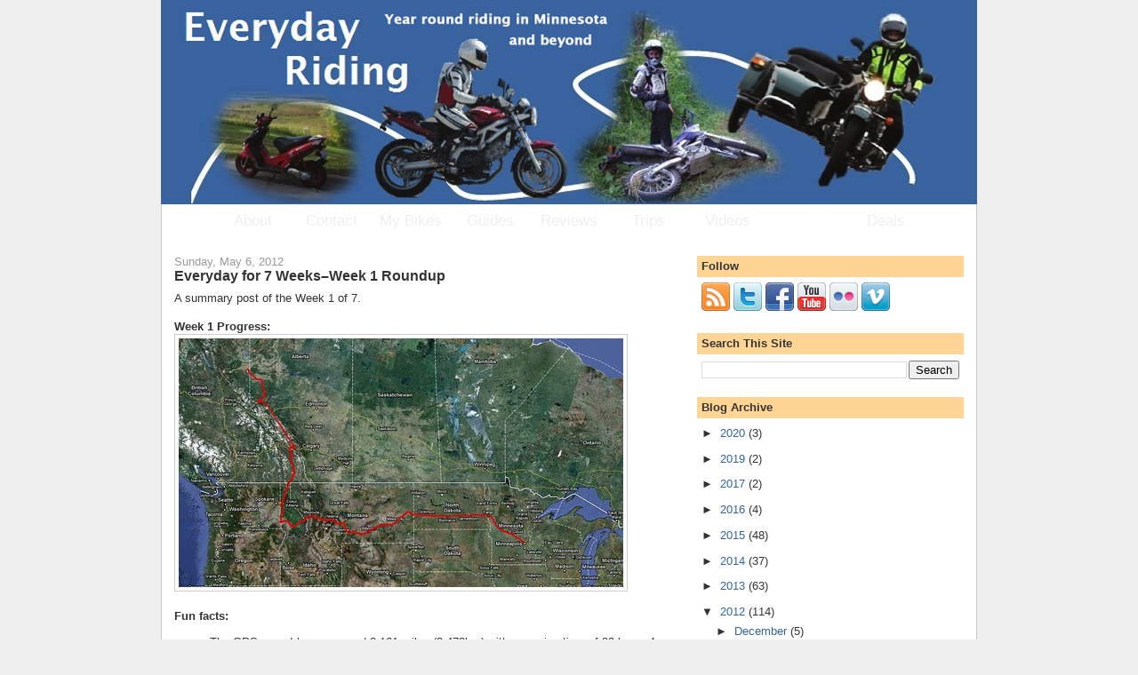

--- FILE ---
content_type: text/html; charset=UTF-8
request_url: https://www.everydayriding.org/2012/05/everyday-for-7-weeksweek-1-roundup.html?m=0
body_size: 17130
content:
<!DOCTYPE html>
<html dir='ltr' xmlns='http://www.w3.org/1999/xhtml' xmlns:b='http://www.google.com/2005/gml/b' xmlns:data='http://www.google.com/2005/gml/data' xmlns:expr='http://www.google.com/2005/gml/expr'>
<head>
<link href='https://www.blogger.com/static/v1/widgets/55013136-widget_css_bundle.css' rel='stylesheet' type='text/css'/>
<!-- Google tag (gtag.js) -->
<script async='async' src='https://www.googletagmanager.com/gtag/js?id=UA-10154534-2'></script>
<script>
  window.dataLayer = window.dataLayer || [];
  function gtag(){dataLayer.push(arguments);}
  gtag('js', new Date());

  gtag('config', 'UA-10154534-2');
</script>
<!-- Google tag (gtag.js) -->
<script async='async' src='https://www.googletagmanager.com/gtag/js?id=G-47JDETY3BN'></script>
<script>

  window.dataLayer = window.dataLayer || [];

  function gtag(){dataLayer.push(arguments);}

  gtag('js', new Date());

  gtag('config', 'G-47JDETY3BN');

</script>
<meta content='_aVCthItjWMI_hBo-2lOtxBdLStEIhLEPf0r_flbB5g' name='google-site-verification'/>
<link href='http://sites.google.com/a/everydayriding.org/images/home/favicon.ico' rel='shortcut icon' type='image/ico'/>
<link href="//sites.google.com/a/everydayriding.org/images/home/favicon.ico" rel="icon" type="image/ico">
<meta content='text/html; charset=UTF-8' http-equiv='Content-Type'/>
<meta content='blogger' name='generator'/>
<link href='https://www.everydayriding.org/favicon.ico' rel='icon' type='image/x-icon'/>
<link href='https://www.everydayriding.org/2012/05/everyday-for-7-weeksweek-1-roundup.html' rel='canonical'/>
<link rel="alternate" type="application/atom+xml" title="Everyday Riding - Atom" href="https://www.everydayriding.org/feeds/posts/default" />
<link rel="alternate" type="application/rss+xml" title="Everyday Riding - RSS" href="https://www.everydayriding.org/feeds/posts/default?alt=rss" />
<link rel="service.post" type="application/atom+xml" title="Everyday Riding - Atom" href="https://www.blogger.com/feeds/1204440107409695969/posts/default" />

<link rel="alternate" type="application/atom+xml" title="Everyday Riding - Atom" href="https://www.everydayriding.org/feeds/6063475869867974145/comments/default" />
<!--Can't find substitution for tag [blog.ieCssRetrofitLinks]-->
<link href='http://static.flickr.com/5156/7147283661_0fa729348c.jpg' rel='image_src'/>
<meta content='https://www.everydayriding.org/2012/05/everyday-for-7-weeksweek-1-roundup.html' property='og:url'/>
<meta content='Everyday for 7 Weeks–Week 1 Roundup' property='og:title'/>
<meta content='A summary post of the Week 1 of 7.   Week 1 Progress:    Fun facts:    The GPS says I have covered 2,161 miles (3,478km) with a moving time ...' property='og:description'/>
<meta content='https://lh3.googleusercontent.com/blogger_img_proxy/AEn0k_vrBitthv-lFp9lQ8BcTiEFBuJZGpXFgDIi9mp-2h-VUm58aXvx6ynfLucdruA9rZ2WPnhCP2wQ_fUFJbBjTPNruEX4CpYjVBU3-kuBLsLvdr_VtErriBr_wA=w1200-h630-p-k-no-nu' property='og:image'/>
<title>Everyday Riding: Everyday for 7 Weeks&#8211;Week 1 Roundup</title>
<style id='page-skin-1' type='text/css'><!--
/*
-----------------------------------------------
Blogger Template Style
Designer: Chris Luhman
Based on: Denim
-----------------------------------------------
*/
/* Variable definitions
====================
<Variable name="bgColor" description="Page Background Color"
type="color" default="#efefef">
<Variable name="textColor" description="Text Color"
type="color" default="#333333">
<Variable name="linkColor" description="Link Color"
type="color" default="#336699">
<Variable name="headerBgColor" description="Page Header Background Color"
type="color" default="#336699">
<Variable name="headerTextColor" description="Page Header Text Color"
type="color" default="#ffffff">
<Variable name="headerCornersColor" description="Page Header Corners Color"
type="color" default="#528bc5">
<Variable name="mainBgColor" description="Main Background Color"
type="color" default="#ffffff">
<Variable name="borderColor" description="Border Color"
type="color" default="#cccccc">
<Variable name="dateHeaderColor" description="Date Header Color"
type="color" default="#999999">
<Variable name="sidebarTitleBgColor" description="Sidebar Title Background Color"
type="color" default="#ffd595">
<Variable name="sidebarTitleTextColor" description="Sidebar Title Text Color"
type="color" default="#333333">
<Variable name="bodyFont" description="Text Font"
type="font" default="normal normal 100% Verdana, Arial, Sans-serif;">
<Variable name="headerFont" description="Page Header Font"
type="font" default="normal normal 210% Verdana, Arial, Sans-serif;">
<Variable name="startSide" description="Start side in blog language"
type="automatic" default="left">
<Variable name="endSide" description="End side in blog language"
type="automatic" default="right">
*/
body {
background: #efefef;
margin: 0;
padding: 0px;
font: x-small Verdana, Arial;
text-align: center;
color: #333333;
font-size/* */:/**/small;
font-size: /**/small;
}
a:link {
color: #336699;
}
a:visited {
color: #336699;
}
a img {
border-width: 0;
}
#outer-wrapper {
font: normal normal 100% Verdana, Arial, Sans-serif;;
}
/* Following body and navbar-iframe move navbar from top to bottom for cleaner look */
body { position: relative; }
#navbar-iframe {
position: absolute;
top: inherit;
bottom: 0px;
margin-bottom: 0;
}
/* Header
----------------------------------------------- */
#header-wrapper {
margin:0;
padding: 0;
background-color: #efefef;
text-align: left;
}
#header {
/*  width: 760px;  */
/*  width: 856px; */
width: 916px;
margin: 0 auto;
background-color: #39639f;
border: 1px solid #39639f;
color: #ffffff;
padding: 0;
font: normal normal 210% Verdana, Arial, Sans-serif;;
}
h1.title {
padding-top: 38px;
margin: 0 14px .1em;
line-height: 1.2em;
font-size: 100%;
}
h1.title a, h1.title a:visited {
color: #ffffff;
text-decoration: none;
}
#header .description {
display: block;
margin: 0 14px;
padding: 0 0 40px;
line-height: 1.4em;
font-size: 50%;
}
/* Content
----------------------------------------------- */
.clear {
clear: both;
}
#content-wrapper {
/*  width: 760px; */
/*  width: 856px; */
width: 916px;
margin: 0 auto;
padding: 0 0 15px;
text-align: left;
background-color: #ffffff;
border: 1px solid #cccccc;
border-top: 0;
}
#main-wrapper {
margin-left: 14px;
/*width: 464px;*/
width: 560px;
float: left;
background-color: #ffffff;
display: inline;       /* fix for doubling margin in IE */
word-wrap: break-word; /* fix for long text breaking sidebar float in IE */
overflow: hidden;      /* fix for long non-text content breaking IE sidebar float */
}
#sidebar-wrapper {
margin-right: 14px;
/*  width: 240px; */
width: 300px;
float: right;
background-color: #ffffff;
display: inline;       /* fix for doubling margin in IE */
word-wrap: break-word; /* fix for long text breaking sidebar float in IE */
overflow: hidden;      /* fix for long non-text content breaking IE sidebar float */
}
/* Headings
----------------------------------------------- */
h2, h3 {
margin: 0;
}
/* Posts
----------------------------------------------- */
.date-header {
margin: 1.5em 0 0;
font-weight: normal;
color: #999999;
font-size: 100%;
}
.post {
margin: 0 0 1.5em;
padding-bottom: 1.5em;
}
.post-title {
margin: 0;
padding: 0;
font-size: 125%;
font-weight: bold;
line-height: 1.1em;
}
.post-title a, .post-title a:visited, .post-title strong {
text-decoration: none;
color: #333333;
font-weight: bold;
}
.post div {
margin: 0 0 .75em;
line-height: 1.3em;
}
.post-footer {
margin: -.25em 0 0;
color: #333333;
font-size: 87%;
}
.post-footer .span {
margin-right: .3em;
}
.post img {
padding: 4px;
border: 1px solid #cccccc;
}
.post blockquote {
margin: 1em 20px;
}
.post blockquote p {
margin: .75em 0;
}
/* Comments
----------------------------------------------- */
#comments h4 {
margin: 1em 0;
color: #999999;
}
#comments h4 strong {
font-size: 110%;
}
#comments-block {
margin: 1em 0 1.5em;
line-height: 1.3em;
}
#comments-block dt {
margin: .5em 0;
}
#comments-block dd {
margin: .25em 0 0;
}
#comments-block dd.comment-footer {
margin: -.25em 0 2em;
line-height: 1.4em;
font-size: 78%;
}
#comments-block dd p {
margin: 0 0 .75em;
}
.deleted-comment {
font-style:italic;
color:gray;
}
.feed-links {
clear: both;
line-height: 2.5em;
}
#blog-pager-newer-link {
float: left;
}
#blog-pager-older-link {
float: right;
}
#blog-pager {
text-align: center;
}
/* Menu Navigation */
----------------------------------------------- */
.bar6168867 {
width: 760px;
height: 37px;
position: relative;
}
.bar6168867 table.tabbar {
/*	position: absolute;*/
width: auto;
height: auto;
top: 0px;
left: 0px;
}
.bar6168867 td {
height: 37px;
width: 89px;
}
.bar6168867 td.button {
background-image: url(https://lh3.googleusercontent.com/blogger_img_proxy/AEn0k_sfaow9XsNxhm3BoI37w3Amuev_J3KHBcXZJeZSxAQARZ1tbJoBAaU3RYfxU6o1paYPLgSGMiY4Yws6wPdzchW6ugX3qq868RWU8CjVvl94ACV4Uvo5pkddi8BYUK4gu9EXK7TFj4do8e3cOiDvG8QvykElo9XiawNu0EuZ3xyHt0o=s0-d);
background-repeat: no-repeat;
}
.t6168867 {
color: #efefef;
font-size: 13pt;
}
.a6168867 {
text-decoration: none;
}
/* Sidebar Content
----------------------------------------------- */
.sidebar h2 {
margin: 1.6em 0 .5em;
padding: 4px 5px;
background-color: #ffd595;
font-size: 100%;
color: #333333;
}
.sidebar ul {
margin: 0;
padding: 0;
list-style: none;
}
.sidebar li {
margin: 0;
padding-top: 0;
padding-right: 0;
padding-bottom: .5em;
padding-left: 15px;
text-indent: -15px;
line-height: 1.5em;
}
.sidebar {
color: #333333;
line-height:1.3em;
}
.sidebar .widget {
margin-bottom: 1em;
}
.sidebar .widget-content {
margin: 0 5px;
}
/* Profile
----------------------------------------------- */
.profile-img {
float: left;
margin-top: 0;
margin-right: 5px;
margin-bottom: 5px;
margin-left: 0;
padding: 4px;
border: 1px solid #cccccc;
}
.profile-data {
margin:0;
text-transform:uppercase;
letter-spacing:.1em;
font-weight: bold;
line-height: 1.6em;
font-size: 78%;
}
.profile-datablock {
margin:.5em 0 .5em;
}
.profile-textblock {
margin: 0.5em 0;
line-height: 1.6em;
}
/* Footer
----------------------------------------------- */
#footer {
clear: both;
text-align: center;
color: #333333;
}
#footer .widget {
margin:.5em;
padding-top: 20px;
font-size: 85%;
line-height: 1.5em;
text-align: left;
}
#linkwithin_logolink_0 {display:none;}
--></style>
<link href='http://sites.google.com/a/everydayriding.org/images/home/favicon.ico' rel='shortcut icon' type='image/ico'/>
<link href="//sites.google.com/a/everydayriding.org/images/home/favicon.ico" rel="icon" type="image/ico">
<link href='https://www.blogger.com/dyn-css/authorization.css?targetBlogID=1204440107409695969&amp;zx=c4167817-cb74-4942-a5f4-9d09419c6471' media='none' onload='if(media!=&#39;all&#39;)media=&#39;all&#39;' rel='stylesheet'/><noscript><link href='https://www.blogger.com/dyn-css/authorization.css?targetBlogID=1204440107409695969&amp;zx=c4167817-cb74-4942-a5f4-9d09419c6471' rel='stylesheet'/></noscript>
<meta name='google-adsense-platform-account' content='ca-host-pub-1556223355139109'/>
<meta name='google-adsense-platform-domain' content='blogspot.com'/>

<!-- data-ad-client=ca-pub-7109096428587059 -->

</head>
<body>
<div class='navbar section' id='navbar'><div class='widget Navbar' data-version='1' id='Navbar1'><script type="text/javascript">
    function setAttributeOnload(object, attribute, val) {
      if(window.addEventListener) {
        window.addEventListener('load',
          function(){ object[attribute] = val; }, false);
      } else {
        window.attachEvent('onload', function(){ object[attribute] = val; });
      }
    }
  </script>
<div id="navbar-iframe-container"></div>
<script type="text/javascript" src="https://apis.google.com/js/platform.js"></script>
<script type="text/javascript">
      gapi.load("gapi.iframes:gapi.iframes.style.bubble", function() {
        if (gapi.iframes && gapi.iframes.getContext) {
          gapi.iframes.getContext().openChild({
              url: 'https://www.blogger.com/navbar/1204440107409695969?po\x3d6063475869867974145\x26origin\x3dhttps://www.everydayriding.org',
              where: document.getElementById("navbar-iframe-container"),
              id: "navbar-iframe"
          });
        }
      });
    </script><script type="text/javascript">
(function() {
var script = document.createElement('script');
script.type = 'text/javascript';
script.src = '//pagead2.googlesyndication.com/pagead/js/google_top_exp.js';
var head = document.getElementsByTagName('head')[0];
if (head) {
head.appendChild(script);
}})();
</script>
</div></div>
<div id='outer-wrapper'><div id='wrap2'>
<!-- skip links for text browsers -->
<span id='skiplinks' style='display:none;'>
<a href='#main'>skip to main </a> |
      <a href='#sidebar'>skip to sidebar</a>
</span>
<div id='header-wrapper'>
<div class='header section' id='header'><div class='widget Header' data-version='1' id='Header1'>
<div id='header-inner'>
<a href='https://www.everydayriding.org/?m=0' style='display: block'>
<img alt='Everyday Riding' height='228px; ' id='Header1_headerimg' src='https://blogger.googleusercontent.com/img/b/R29vZ2xl/AVvXsEiId23iM0oXztFu5CE7qJqIMsxBOFTriG9Ril1zVhPPl895CglK-KWpG70xQf1EJYkcS1tOp13PwA9URVBwG1ZfdzF88vCnC-HJelQjUMVdDlXEbA0ruCjHKK8TD7BZihEu8KAeSQKbeYA/s1600/everydayriding.org+banner+with+line+916x228+luncinda+sans_edited-1.jpg' style='display: block' width='916px; '/>
</a>
</div>
</div></div>
</div>
<div id='content-wrapper'>
<div id='crosscol-wrapper' style='text-align:center'>
<div class='crosscol section' id='crosscol'><div class='widget HTML' data-version='1' id='HTML3'>
<div class='widget-content'>
<center>
<div class="bar6168867">
	<table cellpadding="0" cellspacing="0" border="0" class="tabbar">
		<tr>
	
			<td valign="middle" id="b61688672" class="button"
			onmouseover = "mOv6168867(2); " onmouseout = "mOut6168867(2); "
			><center>
			<a href="http://www.everydayriding.org/p/about.html" class="a6168867" >	
			<span id="sp61688672" class="t6168867">About</span>
			</a>
			</center></td>
			<td valign="middle" id="b61688673" class="button"
			onmouseover = "mOv6168867(3); " onmouseout = "mOut6168867(3); "
			><center>
			<a href="http://www.everydayriding.org/p/contact.html" class="a6168867" >	
			<span id="sp61688673" class="t6168867">Contact</span>
			</a>
			</center></td>
			<td valign="middle" id="b61688676" class="button"
			onmouseover = "mOv6168867(6); " onmouseout = "mOut6168867(6); "
			><center>
			<a href="http://www.everydayriding.org/p/my-bikes.html" class="a6168867" >	
			<span id="sp61688676" class="t6168867">My Bikes</span>
			</a>
			</center></td>
			<td valign="middle" id="b61688674" class="button"
			onmouseover = "mOv6168867(4); " onmouseout = "mOut6168867(4); "
			><center>
			<a href="http://www.everydayriding.org/p/guides.html" class="a6168867" >	
			<span id="sp61688674" class="t6168867">Guides</span>
			</a>
			</center></td>
			<td valign="middle" id="b61688675" class="button"
			onmouseover = "mOv6168867(5); " onmouseout = "mOut6168867(5); "
			><center>
			<a href="http://www.everydayriding.org/p/reviews.html" class="a6168867" >	
			<span id="sp61688675" class="t6168867">Reviews</span>
			</a>
			</center></td>

<td valign="middle" id="b616886710" class="button"
			onmouseover = "mOv6168867(10); " onmouseout = "mOut6168867(10); "
			><center>
			<a href="http://www.everydayriding.org/p/ride-reports.html
" target="_newyt" class="a6168867" >	
			<span id="sp616886710" class="t6168867">Trips</span>
			</a>
			</center></td>

<td valign="middle" id="b61688679" class="button"
			onmouseover = "mOv6168867(9); " onmouseout = "mOut6168867(9); "
			><center>
			<a href="https://www.youtube.com/user/EverydayRiding/videos" target="_newyt" class="a6168867" >	
			<span id="sp61688679" class="t6168867">Videos</span>
			</a>
			</center></td>




		


			<td valign="middle" id="b61688677" class="button"
			onmouseover = "mOv6168867(7); " onmouseout = "mOut6168867(7); "
			><center>
			<a href="http://feeds.feedburner.com/EverydayRiding" class="a6168867" type="application/rss+xml">	
			<span id="sp61688677" class="t6168867"><font color="white">Subscribe</font></span>
			</a>
			</center></td>

<td valign="middle" id="b61688678" class="button"
			onmouseover = "mOv6168867(8); " onmouseout = "mOut6168867(8); "
			><center>
			<a href="http://www.everydayriding.org/p/deals.html" class="a6168867" >	
			<span id="sp61688678" class="t6168867">Deals</span>
			</a>
			</center></td>



		</tr>
	</table>
	</div>
<script type="text/javascript">
	function mOv6168867 (num) {
		document.getElementById("b6168867"+num).style.backgroundPosition = "-89px 0px";
	}
	function mOut6168867 (num) {
		document.getElementById("b6168867"+num).style.backgroundPosition = "0px 0px";
	}
</script>
</center>
</div>
<div class='clear'></div>
</div></div>
</div>
<div id='main-wrapper'>
<div class='main section' id='main'><div class='widget Blog' data-version='1' id='Blog1'>
<div class='blog-posts hfeed'>

          <div class="date-outer">
        
<h2 class='date-header'><span>Sunday, May 6, 2012</span></h2>

          <div class="date-posts">
        
<div class='post-outer'>
<div class='post hentry'>
<a name='6063475869867974145'></a>
<h3 class='post-title entry-title'>
Everyday for 7 Weeks&#8211;Week 1 Roundup
</h3>
<div class='post-header'>
<div class='post-header-line-1'></div>
</div>
<div class='post-body entry-content'>
A summary post of the Week 1 of 7.<br />
<br />
<b>Week 1 Progress:</b><br />
<a href="http://www.flickr.com/photos/36878794@N03/7147283661/" title="Everyday for 7 Weeks - Week 1"><img alt="Everyday for 7 Weeks - Week 1" border="0" src="https://lh3.googleusercontent.com/blogger_img_proxy/AEn0k_vrBitthv-lFp9lQ8BcTiEFBuJZGpXFgDIi9mp-2h-VUm58aXvx6ynfLucdruA9rZ2WPnhCP2wQ_fUFJbBjTPNruEX4CpYjVBU3-kuBLsLvdr_VtErriBr_wA=s0-d"></a><br />
<br />
<b>Fun facts:</b> <br />
<ul>
<li>The GPS says I have covered 2,161 miles (3,478km) with a moving time of 39 hours 1 minute over the first seven days of my trip. </li>
<li>The most expensive gas so far has been $6.72USD/gallon. </li>
<li>I&#8217;ve taken over 550 photos this week and over 5 hours of video.</li>
<li>Best MPG: 67mpg</li>
<li>Worst MPG: 36mpg</li>
</ul>
<b></b><br />
<b>Week 1 Posts:</b><br />
<ul>
<li><a href="http://www.everydayriding.org/2012/05/everyday-for-7-weeksday-7banff-to.html">Day 7&#8211;Banff to Hinton</a></li>
<li><a href="http://www.everydayriding.org/2012/05/everyday-for-7-weeksday6cranbrook-to.html">Day 6&#8211;Cranbrook to Banff</a></li>
<li><a href="http://www.everydayriding.org/2012/05/everyday-for-7-weeksday-5coeur-dalene.html">Day 5&#8211;Coeur d&#8217;Alene to Cranbrook</a></li>
<li><a href="http://www.everydayriding.org/2012/05/everyday-for-7-weeksday-4missoula-to.html">Day 4&#8211;Missoula to Coeur d'Alene</a></li>
<li><a href="http://www.everydayriding.org/2012/04/everyday-for-7-weeksday-3billings-to.html">Day 3&#8211;Billings to Missoula</a></li>
<li><a href="http://www.everydayriding.org/2012/04/everyday-for-7-weeksday-2bismarck-to.html">Day 2&#8211;Bismarck to Billings</a></li>
<li><a href="http://www.everydayriding.org/2012/04/everyday-for-7-weeksday-1minneapolis-to.html">Day 1&#8211;Minneapolis to Bismarck</a></li>
</ul>
<b></b><br />
<b>Week 1 Videos:</b><br />
<ul>
<li>Day 2 - <a href="//www.youtube.com/watch?v=NmLt5InVlP4">Painted Canyon</a></li>
<li>Day 3 - <a href="//www.youtube.com/watch?v=TK_5o2aV7mg">MacDonald Pass</a></li>
<li>Day 5 - <a href="//www.youtube.com/watch?v=4h21m6pUvZk" target="_blank">YoshiTheShiba Idaho Meetup</a></li>
<li>Day 7 - <a href="//www.youtube.com/watch?v=MD3FagtSsQM" target="_blank">Lunch on the Ice Fields Parkway</a></li>
</ul>
The videos were processed after the posts, and so you might have missed them. <br />
<br />
<a href="http://www.flickr.com/photos/wraithpreza/collections/72157629610957352/" target="_blank"><b>Full Flickr Collection of All Photos</b></a>
<div style='clear: both;'></div>
</div>
<div class='post-footer'>
<div class='post-footer-line post-footer-line-1'><span class='post-author vcard'>
Posted by
<span class='fn'>Chris</span>
</span>
<span class='post-timestamp'>
at
<a class='timestamp-link' href='https://www.everydayriding.org/2012/05/everyday-for-7-weeksweek-1-roundup.html?m=0' rel='bookmark' title='permanent link'><abbr class='published' title='2012-05-06T00:04:00-05:00'>12:04&#8239;AM</abbr></a>
</span>
<span class='post-comment-link'>
</span>
<span class='post-icons'>
<span class='item-control blog-admin pid-289323418'>
<a href='https://www.blogger.com/post-edit.g?blogID=1204440107409695969&postID=6063475869867974145&from=pencil' title='Edit Post'>
<img alt='' class='icon-action' height='18' src='https://resources.blogblog.com/img/icon18_edit_allbkg.gif' width='18'/>
</a>
</span>
</span>
<div class='post-share-buttons'>
<a class='goog-inline-block share-button sb-email' href='https://www.blogger.com/share-post.g?blogID=1204440107409695969&postID=6063475869867974145&target=email' target='_blank' title='Email This'><span class='share-button-link-text'>Email This</span></a><a class='goog-inline-block share-button sb-blog' href='https://www.blogger.com/share-post.g?blogID=1204440107409695969&postID=6063475869867974145&target=blog' onclick='window.open(this.href, "_blank", "height=270,width=475"); return false;' target='_blank' title='BlogThis!'><span class='share-button-link-text'>BlogThis!</span></a><a class='goog-inline-block share-button sb-twitter' href='https://www.blogger.com/share-post.g?blogID=1204440107409695969&postID=6063475869867974145&target=twitter' target='_blank' title='Share to X'><span class='share-button-link-text'>Share to X</span></a><a class='goog-inline-block share-button sb-facebook' href='https://www.blogger.com/share-post.g?blogID=1204440107409695969&postID=6063475869867974145&target=facebook' onclick='window.open(this.href, "_blank", "height=430,width=640"); return false;' target='_blank' title='Share to Facebook'><span class='share-button-link-text'>Share to Facebook</span></a><a class='goog-inline-block share-button sb-pinterest' href='https://www.blogger.com/share-post.g?blogID=1204440107409695969&postID=6063475869867974145&target=pinterest' target='_blank' title='Share to Pinterest'><span class='share-button-link-text'>Share to Pinterest</span></a>
</div>
</div>
<div class='post-footer-line post-footer-line-2'><span class='post-backlinks post-comment-link'>
</span>
</div>
<div class='post-footer-line post-footer-line-3'><span class='post-labels'>
Labels:
<a href='https://www.everydayriding.org/search/label/everydayfor7weeks?m=0' rel='tag'>everydayfor7weeks</a>,
<a href='https://www.everydayriding.org/search/label/motorcycle?m=0' rel='tag'>motorcycle</a>,
<a href='https://www.everydayriding.org/search/label/road%20trip?m=0' rel='tag'>road trip</a>
</span>
</div>
</div>
</div>
<div class='comments' id='comments'>
<a name='comments'></a>
<h4>3 comments:</h4>
<div class='comments-content'>
<script async='async' src='' type='text/javascript'></script>
<script type='text/javascript'>
    (function() {
      var items = null;
      var msgs = null;
      var config = {};

// <![CDATA[
      var cursor = null;
      if (items && items.length > 0) {
        cursor = parseInt(items[items.length - 1].timestamp) + 1;
      }

      var bodyFromEntry = function(entry) {
        var text = (entry &&
                    ((entry.content && entry.content.$t) ||
                     (entry.summary && entry.summary.$t))) ||
            '';
        if (entry && entry.gd$extendedProperty) {
          for (var k in entry.gd$extendedProperty) {
            if (entry.gd$extendedProperty[k].name == 'blogger.contentRemoved') {
              return '<span class="deleted-comment">' + text + '</span>';
            }
          }
        }
        return text;
      }

      var parse = function(data) {
        cursor = null;
        var comments = [];
        if (data && data.feed && data.feed.entry) {
          for (var i = 0, entry; entry = data.feed.entry[i]; i++) {
            var comment = {};
            // comment ID, parsed out of the original id format
            var id = /blog-(\d+).post-(\d+)/.exec(entry.id.$t);
            comment.id = id ? id[2] : null;
            comment.body = bodyFromEntry(entry);
            comment.timestamp = Date.parse(entry.published.$t) + '';
            if (entry.author && entry.author.constructor === Array) {
              var auth = entry.author[0];
              if (auth) {
                comment.author = {
                  name: (auth.name ? auth.name.$t : undefined),
                  profileUrl: (auth.uri ? auth.uri.$t : undefined),
                  avatarUrl: (auth.gd$image ? auth.gd$image.src : undefined)
                };
              }
            }
            if (entry.link) {
              if (entry.link[2]) {
                comment.link = comment.permalink = entry.link[2].href;
              }
              if (entry.link[3]) {
                var pid = /.*comments\/default\/(\d+)\?.*/.exec(entry.link[3].href);
                if (pid && pid[1]) {
                  comment.parentId = pid[1];
                }
              }
            }
            comment.deleteclass = 'item-control blog-admin';
            if (entry.gd$extendedProperty) {
              for (var k in entry.gd$extendedProperty) {
                if (entry.gd$extendedProperty[k].name == 'blogger.itemClass') {
                  comment.deleteclass += ' ' + entry.gd$extendedProperty[k].value;
                } else if (entry.gd$extendedProperty[k].name == 'blogger.displayTime') {
                  comment.displayTime = entry.gd$extendedProperty[k].value;
                }
              }
            }
            comments.push(comment);
          }
        }
        return comments;
      };

      var paginator = function(callback) {
        if (hasMore()) {
          var url = config.feed + '?alt=json&v=2&orderby=published&reverse=false&max-results=50';
          if (cursor) {
            url += '&published-min=' + new Date(cursor).toISOString();
          }
          window.bloggercomments = function(data) {
            var parsed = parse(data);
            cursor = parsed.length < 50 ? null
                : parseInt(parsed[parsed.length - 1].timestamp) + 1
            callback(parsed);
            window.bloggercomments = null;
          }
          url += '&callback=bloggercomments';
          var script = document.createElement('script');
          script.type = 'text/javascript';
          script.src = url;
          document.getElementsByTagName('head')[0].appendChild(script);
        }
      };
      var hasMore = function() {
        return !!cursor;
      };
      var getMeta = function(key, comment) {
        if ('iswriter' == key) {
          var matches = !!comment.author
              && comment.author.name == config.authorName
              && comment.author.profileUrl == config.authorUrl;
          return matches ? 'true' : '';
        } else if ('deletelink' == key) {
          return config.baseUri + '/comment/delete/'
               + config.blogId + '/' + comment.id;
        } else if ('deleteclass' == key) {
          return comment.deleteclass;
        }
        return '';
      };

      var replybox = null;
      var replyUrlParts = null;
      var replyParent = undefined;

      var onReply = function(commentId, domId) {
        if (replybox == null) {
          // lazily cache replybox, and adjust to suit this style:
          replybox = document.getElementById('comment-editor');
          if (replybox != null) {
            replybox.height = '250px';
            replybox.style.display = 'block';
            replyUrlParts = replybox.src.split('#');
          }
        }
        if (replybox && (commentId !== replyParent)) {
          replybox.src = '';
          document.getElementById(domId).insertBefore(replybox, null);
          replybox.src = replyUrlParts[0]
              + (commentId ? '&parentID=' + commentId : '')
              + '#' + replyUrlParts[1];
          replyParent = commentId;
        }
      };

      var hash = (window.location.hash || '#').substring(1);
      var startThread, targetComment;
      if (/^comment-form_/.test(hash)) {
        startThread = hash.substring('comment-form_'.length);
      } else if (/^c[0-9]+$/.test(hash)) {
        targetComment = hash.substring(1);
      }

      // Configure commenting API:
      var configJso = {
        'maxDepth': config.maxThreadDepth
      };
      var provider = {
        'id': config.postId,
        'data': items,
        'loadNext': paginator,
        'hasMore': hasMore,
        'getMeta': getMeta,
        'onReply': onReply,
        'rendered': true,
        'initComment': targetComment,
        'initReplyThread': startThread,
        'config': configJso,
        'messages': msgs
      };

      var render = function() {
        if (window.goog && window.goog.comments) {
          var holder = document.getElementById('comment-holder');
          window.goog.comments.render(holder, provider);
        }
      };

      // render now, or queue to render when library loads:
      if (window.goog && window.goog.comments) {
        render();
      } else {
        window.goog = window.goog || {};
        window.goog.comments = window.goog.comments || {};
        window.goog.comments.loadQueue = window.goog.comments.loadQueue || [];
        window.goog.comments.loadQueue.push(render);
      }
    })();
// ]]>
  </script>
<div id='comment-holder'>
<div class="comment-thread toplevel-thread"><ol id="top-ra"><li class="comment" id="c6909828035750200275"><div class="avatar-image-container"><img src="//resources.blogblog.com/img/blank.gif" alt=""/></div><div class="comment-block"><div class="comment-header"><cite class="user">Anonymous</cite><span class="icon user "></span><span class="datetime secondary-text"><a rel="nofollow" href="https://www.everydayriding.org/2012/05/everyday-for-7-weeksweek-1-roundup.html?showComment=1336344557702&amp;m=0#c6909828035750200275">May 6, 2012 at 5:49&#8239;PM</a></span></div><p class="comment-content">Loving this</p><span class="comment-actions secondary-text"><a class="comment-reply" target="_self" data-comment-id="6909828035750200275">Reply</a><span class="item-control blog-admin blog-admin pid-1656082130"><a target="_self" href="https://www.blogger.com/comment/delete/1204440107409695969/6909828035750200275">Delete</a></span></span></div><div class="comment-replies"><div id="c6909828035750200275-rt" class="comment-thread inline-thread"><span class="thread-toggle thread-expanded"><span class="thread-arrow"></span><span class="thread-count"><a target="_self">Replies</a></span></span><ol id="c6909828035750200275-ra" class="thread-chrome thread-expanded"><div><li class="comment" id="c6394937905046630086"><div class="avatar-image-container"><img src="//www.blogger.com/img/blogger_logo_round_35.png" alt=""/></div><div class="comment-block"><div class="comment-header"><cite class="user"><a href="https://www.blogger.com/profile/06606446271603142230" rel="nofollow">Chris</a></cite><span class="icon user blog-author"></span><span class="datetime secondary-text"><a rel="nofollow" href="https://www.everydayriding.org/2012/05/everyday-for-7-weeksweek-1-roundup.html?showComment=1336356210666&amp;m=0#c6394937905046630086">May 6, 2012 at 9:03&#8239;PM</a></span></div><p class="comment-content">awesome!</p><span class="comment-actions secondary-text"><span class="item-control blog-admin blog-admin pid-289323418"><a target="_self" href="https://www.blogger.com/comment/delete/1204440107409695969/6394937905046630086">Delete</a></span></span></div><div class="comment-replies"><div id="c6394937905046630086-rt" class="comment-thread inline-thread hidden"><span class="thread-toggle thread-expanded"><span class="thread-arrow"></span><span class="thread-count"><a target="_self">Replies</a></span></span><ol id="c6394937905046630086-ra" class="thread-chrome thread-expanded"><div></div><div id="c6394937905046630086-continue" class="continue"><a class="comment-reply" target="_self" data-comment-id="6394937905046630086">Reply</a></div></ol></div></div><div class="comment-replybox-single" id="c6394937905046630086-ce"></div></li></div><div id="c6909828035750200275-continue" class="continue"><a class="comment-reply" target="_self" data-comment-id="6909828035750200275">Reply</a></div></ol></div></div><div class="comment-replybox-single" id="c6909828035750200275-ce"></div></li><li class="comment" id="c8616300926434887757"><div class="avatar-image-container"><img src="//blogger.googleusercontent.com/img/b/R29vZ2xl/AVvXsEjrFqlVqNfsi6JVt_k9tiQFnL8qw59i0DP-Ln4v0gVVMVVz3Fvce6n5vBeW5P7utyuzLSUmcZ8n2na5xuXy3FC467TqVxS-Yb2fH5eeR9VN1lk3dcmaaguPRHvn1hVcd08/s45-c/IMG_0235.JPG" alt=""/></div><div class="comment-block"><div class="comment-header"><cite class="user"><a href="https://www.blogger.com/profile/12389245948579828531" rel="nofollow">SonjaM</a></cite><span class="icon user "></span><span class="datetime secondary-text"><a rel="nofollow" href="https://www.everydayriding.org/2012/05/everyday-for-7-weeksweek-1-roundup.html?showComment=1336796568092&amp;m=0#c8616300926434887757">May 11, 2012 at 11:22&#8239;PM</a></span></div><p class="comment-content">Well done so far. You are going quite fast.</p><span class="comment-actions secondary-text"><a class="comment-reply" target="_self" data-comment-id="8616300926434887757">Reply</a><span class="item-control blog-admin blog-admin pid-780293443"><a target="_self" href="https://www.blogger.com/comment/delete/1204440107409695969/8616300926434887757">Delete</a></span></span></div><div class="comment-replies"><div id="c8616300926434887757-rt" class="comment-thread inline-thread hidden"><span class="thread-toggle thread-expanded"><span class="thread-arrow"></span><span class="thread-count"><a target="_self">Replies</a></span></span><ol id="c8616300926434887757-ra" class="thread-chrome thread-expanded"><div></div><div id="c8616300926434887757-continue" class="continue"><a class="comment-reply" target="_self" data-comment-id="8616300926434887757">Reply</a></div></ol></div></div><div class="comment-replybox-single" id="c8616300926434887757-ce"></div></li></ol><div id="top-continue" class="continue"><a class="comment-reply" target="_self">Add comment</a></div><div class="comment-replybox-thread" id="top-ce"></div><div class="loadmore hidden" data-post-id="6063475869867974145"><a target="_self">Load more...</a></div></div>
</div>
</div>
<p class='comment-footer'>
<div class='comment-form'>
<a name='comment-form'></a>
<p>
</p>
<a href='https://www.blogger.com/comment/frame/1204440107409695969?po=6063475869867974145&hl=en&saa=85391&origin=https://www.everydayriding.org' id='comment-editor-src'></a>
<iframe allowtransparency='true' class='blogger-iframe-colorize blogger-comment-from-post' frameborder='0' height='410px' id='comment-editor' name='comment-editor' src='' width='100%'></iframe>
<script src='https://www.blogger.com/static/v1/jsbin/1345082660-comment_from_post_iframe.js' type='text/javascript'></script>
<script type='text/javascript'>
      BLOG_CMT_createIframe('https://www.blogger.com/rpc_relay.html');
    </script>
</div>
</p>
<div id='backlinks-container'>
<div id='Blog1_backlinks-container'>
</div>
</div>
</div>
</div>
<div class='inline-ad'>
<script async src="https://pagead2.googlesyndication.com/pagead/js/adsbygoogle.js?client=ca-pub-7109096428587059&host=ca-host-pub-1556223355139109" crossorigin="anonymous"></script>
<!-- everydayriding_main_Blog1_1x1_as -->
<ins class="adsbygoogle"
     style="display:block"
     data-ad-client="ca-pub-7109096428587059"
     data-ad-host="ca-host-pub-1556223355139109"
     data-ad-slot="3789683264"
     data-ad-format="auto"
     data-full-width-responsive="true"></ins>
<script>
(adsbygoogle = window.adsbygoogle || []).push({});
</script>
</div>

        </div></div>
      
</div>
<div class='blog-pager' id='blog-pager'>
<span id='blog-pager-newer-link'>
<a class='blog-pager-newer-link' href='https://www.everydayriding.org/2012/05/everyday-for-7-weeksday-8hinton-to.html?m=0' id='Blog1_blog-pager-newer-link' title='Newer Post'>Newer Post</a>
</span>
<span id='blog-pager-older-link'>
<a class='blog-pager-older-link' href='https://www.everydayriding.org/2012/05/everyday-for-7-weeksday-7banff-to.html?m=0' id='Blog1_blog-pager-older-link' title='Older Post'>Older Post</a>
</span>
<a class='home-link' href='https://www.everydayriding.org/?m=0'>Home</a>
<div class='blog-mobile-link'>
<a href='https://www.everydayriding.org/2012/05/everyday-for-7-weeksweek-1-roundup.html?m=1'>View mobile version</a>
</div>
</div>
<div class='clear'></div>
<div class='post-feeds'>
<div class='feed-links'>
Subscribe to:
<a class='feed-link' href='https://www.everydayriding.org/feeds/6063475869867974145/comments/default' target='_blank' type='application/atom+xml'>Post Comments (Atom)</a>
</div>
</div>
</div></div>
</div>
<div id='sidebar-wrapper'>
<div class='sidebar section' id='sidebar'><div class='widget HTML' data-version='1' id='HTML2'>
<h2 class='title'>Follow</h2>
<div class='widget-content'>
<a href="http://feeds.feedburner.com/EverydayRiding" title="Subscribe to my feed" rel="nofollow" target="_blank" type="application/rss+xml"><img src="https://blogger.googleusercontent.com/img/b/R29vZ2xl/AVvXsEg9VUB-EM71Ozlj_eEmjjuJJAylruJ5GKez7j5ifG9BwC_WD5iTrZ5_99PCddOZd8dtR5nxpSNbykd1YGleieXHtjap2ZOpLLK2LtHrY7XMxFHfifwoUnVw5LEp0klcCAKcmOJFhbdPi4A/s1600/rss.png" alt="subscribe" /></a> <a href="http://twitter.com/EverydayRiding" rel="nofollow" target="_blank"><img src="https://blogger.googleusercontent.com/img/b/R29vZ2xl/AVvXsEiu1RoMi_dSBPp5uZ2j0UxE3tmMPe10AHBWHlzIEkzhkDB4TfM9NAjAXm2lb-e64MQvkqiYZ2AnLgLM6y-0x7dh4Hnd59qMh04PyBCq7GzOtCcUFOGH1ywZ7Ms6lwsZZ-wrw2AAvCUfhHk/s1600/twitter.png" alt="twitter" border="0" /></a> <a href="https://www.facebook.com/EverydayRiding.org" rel="nofollow" target="_blank"><img src="https://blogger.googleusercontent.com/img/b/R29vZ2xl/AVvXsEjPnNOuGGNpzcVQYesnRnC5ZivwsWBVfUaC3rUYyFKluUb7-zCr8ywTiiy9_d-DFAkpr-hjeqIa2MPYkRR1EnVWWlflNNSSuvrT5AU7yAVBnzpH-zEOsNWly30ywuZtH5KWuJQZxq74RYA/s1600/facebook.png" alter="facebook" border="0" /></a> <a href="//www.youtube.com/user/EverydayRiding" rel="nofollow" target="_blank"><img src="https://blogger.googleusercontent.com/img/b/R29vZ2xl/AVvXsEgJgtX0tHOsuGQQMSCvLDwe7LHyPfXhwmaOAp5NWxc7rHCehyphenhyphenZHwdz7XRzmza4REiqwdk5Pfro4SnJU6Ax7H-xUKbXu9W6ruVZzLejlJILigIjKyDHFsdLt-R6YJU4iVsqUAJ-ksA38kF0/s1600/youtube.png" alt="youtube" border="0" /></a> <a href="http://www.flickr.com/photos/36878794@N03" rel="nofollow" target="_blank"><img src="https://blogger.googleusercontent.com/img/b/R29vZ2xl/AVvXsEgd8Poy3OL0Jw61CJ9mg9CEHbC_6nRSpRhESFcsIoEBbY9Y5UT8UlyljyfsYECD42aALQTqZul4-upBcM0WuiiS_ahKw47Be2EivieC0jKKKvezqjNJpgdu168jpWWlKlYd9-0DXRk-jLM/s1600/flickr.png" alt="flickr" border="0" /></a> <a href="http://www.vimeo.com/everydayriding" rel="nofollow" target="_blank"><img src="https://blogger.googleusercontent.com/img/b/R29vZ2xl/AVvXsEgqLVSmmHEEUMNk1EJZAftVwjsa6IejkkD1QprdsN-i4LAKXvTwJ3sA6b_TBhdaOzw1oXKZDJngFuZ4xthbQFMfu0jxu7bq3wZl89mMdidytQFTwJ4OlT-3ta62XhvPFXDcoWezCL99h44/s1600/vimeo.png" alt="vimeo" border="0" /></a>
</div>
<div class='clear'></div>
</div><div class='widget BlogSearch' data-version='1' id='BlogSearch1'>
<h2 class='title'>Search This Site</h2>
<div class='widget-content'>
<div id='BlogSearch1_form'>
<form action='https://www.everydayriding.org/search' class='gsc-search-box' target='_top'>
<table cellpadding='0' cellspacing='0' class='gsc-search-box'>
<tbody>
<tr>
<td class='gsc-input'>
<input autocomplete='off' class='gsc-input' name='q' size='10' title='search' type='text' value=''/>
</td>
<td class='gsc-search-button'>
<input class='gsc-search-button' title='search' type='submit' value='Search'/>
</td>
</tr>
</tbody>
</table>
</form>
</div>
</div>
<div class='clear'></div>
</div><div class='widget BlogArchive' data-version='1' id='BlogArchive1'>
<h2>Blog Archive</h2>
<div class='widget-content'>
<div id='ArchiveList'>
<div id='BlogArchive1_ArchiveList'>
<ul class='hierarchy'>
<li class='archivedate collapsed'>
<a class='toggle' href='javascript:void(0)'>
<span class='zippy'>

        &#9658;&#160;
      
</span>
</a>
<a class='post-count-link' href='https://www.everydayriding.org/2020/?m=0'>
2020
</a>
<span class='post-count' dir='ltr'>(3)</span>
<ul class='hierarchy'>
<li class='archivedate collapsed'>
<a class='toggle' href='javascript:void(0)'>
<span class='zippy'>

        &#9658;&#160;
      
</span>
</a>
<a class='post-count-link' href='https://www.everydayriding.org/2020/05/?m=0'>
May
</a>
<span class='post-count' dir='ltr'>(1)</span>
</li>
</ul>
<ul class='hierarchy'>
<li class='archivedate collapsed'>
<a class='toggle' href='javascript:void(0)'>
<span class='zippy'>

        &#9658;&#160;
      
</span>
</a>
<a class='post-count-link' href='https://www.everydayriding.org/2020/04/?m=0'>
April
</a>
<span class='post-count' dir='ltr'>(2)</span>
</li>
</ul>
</li>
</ul>
<ul class='hierarchy'>
<li class='archivedate collapsed'>
<a class='toggle' href='javascript:void(0)'>
<span class='zippy'>

        &#9658;&#160;
      
</span>
</a>
<a class='post-count-link' href='https://www.everydayriding.org/2019/?m=0'>
2019
</a>
<span class='post-count' dir='ltr'>(2)</span>
<ul class='hierarchy'>
<li class='archivedate collapsed'>
<a class='toggle' href='javascript:void(0)'>
<span class='zippy'>

        &#9658;&#160;
      
</span>
</a>
<a class='post-count-link' href='https://www.everydayriding.org/2019/05/?m=0'>
May
</a>
<span class='post-count' dir='ltr'>(2)</span>
</li>
</ul>
</li>
</ul>
<ul class='hierarchy'>
<li class='archivedate collapsed'>
<a class='toggle' href='javascript:void(0)'>
<span class='zippy'>

        &#9658;&#160;
      
</span>
</a>
<a class='post-count-link' href='https://www.everydayriding.org/2017/?m=0'>
2017
</a>
<span class='post-count' dir='ltr'>(2)</span>
<ul class='hierarchy'>
<li class='archivedate collapsed'>
<a class='toggle' href='javascript:void(0)'>
<span class='zippy'>

        &#9658;&#160;
      
</span>
</a>
<a class='post-count-link' href='https://www.everydayriding.org/2017/02/?m=0'>
February
</a>
<span class='post-count' dir='ltr'>(2)</span>
</li>
</ul>
</li>
</ul>
<ul class='hierarchy'>
<li class='archivedate collapsed'>
<a class='toggle' href='javascript:void(0)'>
<span class='zippy'>

        &#9658;&#160;
      
</span>
</a>
<a class='post-count-link' href='https://www.everydayriding.org/2016/?m=0'>
2016
</a>
<span class='post-count' dir='ltr'>(4)</span>
<ul class='hierarchy'>
<li class='archivedate collapsed'>
<a class='toggle' href='javascript:void(0)'>
<span class='zippy'>

        &#9658;&#160;
      
</span>
</a>
<a class='post-count-link' href='https://www.everydayriding.org/2016/10/?m=0'>
October
</a>
<span class='post-count' dir='ltr'>(1)</span>
</li>
</ul>
<ul class='hierarchy'>
<li class='archivedate collapsed'>
<a class='toggle' href='javascript:void(0)'>
<span class='zippy'>

        &#9658;&#160;
      
</span>
</a>
<a class='post-count-link' href='https://www.everydayriding.org/2016/08/?m=0'>
August
</a>
<span class='post-count' dir='ltr'>(1)</span>
</li>
</ul>
<ul class='hierarchy'>
<li class='archivedate collapsed'>
<a class='toggle' href='javascript:void(0)'>
<span class='zippy'>

        &#9658;&#160;
      
</span>
</a>
<a class='post-count-link' href='https://www.everydayriding.org/2016/07/?m=0'>
July
</a>
<span class='post-count' dir='ltr'>(1)</span>
</li>
</ul>
<ul class='hierarchy'>
<li class='archivedate collapsed'>
<a class='toggle' href='javascript:void(0)'>
<span class='zippy'>

        &#9658;&#160;
      
</span>
</a>
<a class='post-count-link' href='https://www.everydayriding.org/2016/06/?m=0'>
June
</a>
<span class='post-count' dir='ltr'>(1)</span>
</li>
</ul>
</li>
</ul>
<ul class='hierarchy'>
<li class='archivedate collapsed'>
<a class='toggle' href='javascript:void(0)'>
<span class='zippy'>

        &#9658;&#160;
      
</span>
</a>
<a class='post-count-link' href='https://www.everydayriding.org/2015/?m=0'>
2015
</a>
<span class='post-count' dir='ltr'>(48)</span>
<ul class='hierarchy'>
<li class='archivedate collapsed'>
<a class='toggle' href='javascript:void(0)'>
<span class='zippy'>

        &#9658;&#160;
      
</span>
</a>
<a class='post-count-link' href='https://www.everydayriding.org/2015/12/?m=0'>
December
</a>
<span class='post-count' dir='ltr'>(3)</span>
</li>
</ul>
<ul class='hierarchy'>
<li class='archivedate collapsed'>
<a class='toggle' href='javascript:void(0)'>
<span class='zippy'>

        &#9658;&#160;
      
</span>
</a>
<a class='post-count-link' href='https://www.everydayriding.org/2015/09/?m=0'>
September
</a>
<span class='post-count' dir='ltr'>(3)</span>
</li>
</ul>
<ul class='hierarchy'>
<li class='archivedate collapsed'>
<a class='toggle' href='javascript:void(0)'>
<span class='zippy'>

        &#9658;&#160;
      
</span>
</a>
<a class='post-count-link' href='https://www.everydayriding.org/2015/08/?m=0'>
August
</a>
<span class='post-count' dir='ltr'>(11)</span>
</li>
</ul>
<ul class='hierarchy'>
<li class='archivedate collapsed'>
<a class='toggle' href='javascript:void(0)'>
<span class='zippy'>

        &#9658;&#160;
      
</span>
</a>
<a class='post-count-link' href='https://www.everydayriding.org/2015/07/?m=0'>
July
</a>
<span class='post-count' dir='ltr'>(2)</span>
</li>
</ul>
<ul class='hierarchy'>
<li class='archivedate collapsed'>
<a class='toggle' href='javascript:void(0)'>
<span class='zippy'>

        &#9658;&#160;
      
</span>
</a>
<a class='post-count-link' href='https://www.everydayriding.org/2015/06/?m=0'>
June
</a>
<span class='post-count' dir='ltr'>(5)</span>
</li>
</ul>
<ul class='hierarchy'>
<li class='archivedate collapsed'>
<a class='toggle' href='javascript:void(0)'>
<span class='zippy'>

        &#9658;&#160;
      
</span>
</a>
<a class='post-count-link' href='https://www.everydayriding.org/2015/05/?m=0'>
May
</a>
<span class='post-count' dir='ltr'>(4)</span>
</li>
</ul>
<ul class='hierarchy'>
<li class='archivedate collapsed'>
<a class='toggle' href='javascript:void(0)'>
<span class='zippy'>

        &#9658;&#160;
      
</span>
</a>
<a class='post-count-link' href='https://www.everydayriding.org/2015/04/?m=0'>
April
</a>
<span class='post-count' dir='ltr'>(7)</span>
</li>
</ul>
<ul class='hierarchy'>
<li class='archivedate collapsed'>
<a class='toggle' href='javascript:void(0)'>
<span class='zippy'>

        &#9658;&#160;
      
</span>
</a>
<a class='post-count-link' href='https://www.everydayriding.org/2015/03/?m=0'>
March
</a>
<span class='post-count' dir='ltr'>(9)</span>
</li>
</ul>
<ul class='hierarchy'>
<li class='archivedate collapsed'>
<a class='toggle' href='javascript:void(0)'>
<span class='zippy'>

        &#9658;&#160;
      
</span>
</a>
<a class='post-count-link' href='https://www.everydayriding.org/2015/02/?m=0'>
February
</a>
<span class='post-count' dir='ltr'>(3)</span>
</li>
</ul>
<ul class='hierarchy'>
<li class='archivedate collapsed'>
<a class='toggle' href='javascript:void(0)'>
<span class='zippy'>

        &#9658;&#160;
      
</span>
</a>
<a class='post-count-link' href='https://www.everydayriding.org/2015/01/?m=0'>
January
</a>
<span class='post-count' dir='ltr'>(1)</span>
</li>
</ul>
</li>
</ul>
<ul class='hierarchy'>
<li class='archivedate collapsed'>
<a class='toggle' href='javascript:void(0)'>
<span class='zippy'>

        &#9658;&#160;
      
</span>
</a>
<a class='post-count-link' href='https://www.everydayriding.org/2014/?m=0'>
2014
</a>
<span class='post-count' dir='ltr'>(37)</span>
<ul class='hierarchy'>
<li class='archivedate collapsed'>
<a class='toggle' href='javascript:void(0)'>
<span class='zippy'>

        &#9658;&#160;
      
</span>
</a>
<a class='post-count-link' href='https://www.everydayriding.org/2014/12/?m=0'>
December
</a>
<span class='post-count' dir='ltr'>(4)</span>
</li>
</ul>
<ul class='hierarchy'>
<li class='archivedate collapsed'>
<a class='toggle' href='javascript:void(0)'>
<span class='zippy'>

        &#9658;&#160;
      
</span>
</a>
<a class='post-count-link' href='https://www.everydayriding.org/2014/11/?m=0'>
November
</a>
<span class='post-count' dir='ltr'>(3)</span>
</li>
</ul>
<ul class='hierarchy'>
<li class='archivedate collapsed'>
<a class='toggle' href='javascript:void(0)'>
<span class='zippy'>

        &#9658;&#160;
      
</span>
</a>
<a class='post-count-link' href='https://www.everydayriding.org/2014/10/?m=0'>
October
</a>
<span class='post-count' dir='ltr'>(2)</span>
</li>
</ul>
<ul class='hierarchy'>
<li class='archivedate collapsed'>
<a class='toggle' href='javascript:void(0)'>
<span class='zippy'>

        &#9658;&#160;
      
</span>
</a>
<a class='post-count-link' href='https://www.everydayriding.org/2014/09/?m=0'>
September
</a>
<span class='post-count' dir='ltr'>(4)</span>
</li>
</ul>
<ul class='hierarchy'>
<li class='archivedate collapsed'>
<a class='toggle' href='javascript:void(0)'>
<span class='zippy'>

        &#9658;&#160;
      
</span>
</a>
<a class='post-count-link' href='https://www.everydayriding.org/2014/08/?m=0'>
August
</a>
<span class='post-count' dir='ltr'>(7)</span>
</li>
</ul>
<ul class='hierarchy'>
<li class='archivedate collapsed'>
<a class='toggle' href='javascript:void(0)'>
<span class='zippy'>

        &#9658;&#160;
      
</span>
</a>
<a class='post-count-link' href='https://www.everydayriding.org/2014/07/?m=0'>
July
</a>
<span class='post-count' dir='ltr'>(1)</span>
</li>
</ul>
<ul class='hierarchy'>
<li class='archivedate collapsed'>
<a class='toggle' href='javascript:void(0)'>
<span class='zippy'>

        &#9658;&#160;
      
</span>
</a>
<a class='post-count-link' href='https://www.everydayriding.org/2014/06/?m=0'>
June
</a>
<span class='post-count' dir='ltr'>(2)</span>
</li>
</ul>
<ul class='hierarchy'>
<li class='archivedate collapsed'>
<a class='toggle' href='javascript:void(0)'>
<span class='zippy'>

        &#9658;&#160;
      
</span>
</a>
<a class='post-count-link' href='https://www.everydayriding.org/2014/05/?m=0'>
May
</a>
<span class='post-count' dir='ltr'>(1)</span>
</li>
</ul>
<ul class='hierarchy'>
<li class='archivedate collapsed'>
<a class='toggle' href='javascript:void(0)'>
<span class='zippy'>

        &#9658;&#160;
      
</span>
</a>
<a class='post-count-link' href='https://www.everydayriding.org/2014/04/?m=0'>
April
</a>
<span class='post-count' dir='ltr'>(4)</span>
</li>
</ul>
<ul class='hierarchy'>
<li class='archivedate collapsed'>
<a class='toggle' href='javascript:void(0)'>
<span class='zippy'>

        &#9658;&#160;
      
</span>
</a>
<a class='post-count-link' href='https://www.everydayriding.org/2014/03/?m=0'>
March
</a>
<span class='post-count' dir='ltr'>(4)</span>
</li>
</ul>
<ul class='hierarchy'>
<li class='archivedate collapsed'>
<a class='toggle' href='javascript:void(0)'>
<span class='zippy'>

        &#9658;&#160;
      
</span>
</a>
<a class='post-count-link' href='https://www.everydayriding.org/2014/02/?m=0'>
February
</a>
<span class='post-count' dir='ltr'>(4)</span>
</li>
</ul>
<ul class='hierarchy'>
<li class='archivedate collapsed'>
<a class='toggle' href='javascript:void(0)'>
<span class='zippy'>

        &#9658;&#160;
      
</span>
</a>
<a class='post-count-link' href='https://www.everydayriding.org/2014/01/?m=0'>
January
</a>
<span class='post-count' dir='ltr'>(1)</span>
</li>
</ul>
</li>
</ul>
<ul class='hierarchy'>
<li class='archivedate collapsed'>
<a class='toggle' href='javascript:void(0)'>
<span class='zippy'>

        &#9658;&#160;
      
</span>
</a>
<a class='post-count-link' href='https://www.everydayriding.org/2013/?m=0'>
2013
</a>
<span class='post-count' dir='ltr'>(63)</span>
<ul class='hierarchy'>
<li class='archivedate collapsed'>
<a class='toggle' href='javascript:void(0)'>
<span class='zippy'>

        &#9658;&#160;
      
</span>
</a>
<a class='post-count-link' href='https://www.everydayriding.org/2013/12/?m=0'>
December
</a>
<span class='post-count' dir='ltr'>(2)</span>
</li>
</ul>
<ul class='hierarchy'>
<li class='archivedate collapsed'>
<a class='toggle' href='javascript:void(0)'>
<span class='zippy'>

        &#9658;&#160;
      
</span>
</a>
<a class='post-count-link' href='https://www.everydayriding.org/2013/11/?m=0'>
November
</a>
<span class='post-count' dir='ltr'>(1)</span>
</li>
</ul>
<ul class='hierarchy'>
<li class='archivedate collapsed'>
<a class='toggle' href='javascript:void(0)'>
<span class='zippy'>

        &#9658;&#160;
      
</span>
</a>
<a class='post-count-link' href='https://www.everydayriding.org/2013/10/?m=0'>
October
</a>
<span class='post-count' dir='ltr'>(11)</span>
</li>
</ul>
<ul class='hierarchy'>
<li class='archivedate collapsed'>
<a class='toggle' href='javascript:void(0)'>
<span class='zippy'>

        &#9658;&#160;
      
</span>
</a>
<a class='post-count-link' href='https://www.everydayriding.org/2013/09/?m=0'>
September
</a>
<span class='post-count' dir='ltr'>(7)</span>
</li>
</ul>
<ul class='hierarchy'>
<li class='archivedate collapsed'>
<a class='toggle' href='javascript:void(0)'>
<span class='zippy'>

        &#9658;&#160;
      
</span>
</a>
<a class='post-count-link' href='https://www.everydayriding.org/2013/08/?m=0'>
August
</a>
<span class='post-count' dir='ltr'>(3)</span>
</li>
</ul>
<ul class='hierarchy'>
<li class='archivedate collapsed'>
<a class='toggle' href='javascript:void(0)'>
<span class='zippy'>

        &#9658;&#160;
      
</span>
</a>
<a class='post-count-link' href='https://www.everydayriding.org/2013/07/?m=0'>
July
</a>
<span class='post-count' dir='ltr'>(7)</span>
</li>
</ul>
<ul class='hierarchy'>
<li class='archivedate collapsed'>
<a class='toggle' href='javascript:void(0)'>
<span class='zippy'>

        &#9658;&#160;
      
</span>
</a>
<a class='post-count-link' href='https://www.everydayriding.org/2013/06/?m=0'>
June
</a>
<span class='post-count' dir='ltr'>(6)</span>
</li>
</ul>
<ul class='hierarchy'>
<li class='archivedate collapsed'>
<a class='toggle' href='javascript:void(0)'>
<span class='zippy'>

        &#9658;&#160;
      
</span>
</a>
<a class='post-count-link' href='https://www.everydayriding.org/2013/05/?m=0'>
May
</a>
<span class='post-count' dir='ltr'>(2)</span>
</li>
</ul>
<ul class='hierarchy'>
<li class='archivedate collapsed'>
<a class='toggle' href='javascript:void(0)'>
<span class='zippy'>

        &#9658;&#160;
      
</span>
</a>
<a class='post-count-link' href='https://www.everydayriding.org/2013/04/?m=0'>
April
</a>
<span class='post-count' dir='ltr'>(8)</span>
</li>
</ul>
<ul class='hierarchy'>
<li class='archivedate collapsed'>
<a class='toggle' href='javascript:void(0)'>
<span class='zippy'>

        &#9658;&#160;
      
</span>
</a>
<a class='post-count-link' href='https://www.everydayriding.org/2013/03/?m=0'>
March
</a>
<span class='post-count' dir='ltr'>(8)</span>
</li>
</ul>
<ul class='hierarchy'>
<li class='archivedate collapsed'>
<a class='toggle' href='javascript:void(0)'>
<span class='zippy'>

        &#9658;&#160;
      
</span>
</a>
<a class='post-count-link' href='https://www.everydayriding.org/2013/02/?m=0'>
February
</a>
<span class='post-count' dir='ltr'>(4)</span>
</li>
</ul>
<ul class='hierarchy'>
<li class='archivedate collapsed'>
<a class='toggle' href='javascript:void(0)'>
<span class='zippy'>

        &#9658;&#160;
      
</span>
</a>
<a class='post-count-link' href='https://www.everydayriding.org/2013/01/?m=0'>
January
</a>
<span class='post-count' dir='ltr'>(4)</span>
</li>
</ul>
</li>
</ul>
<ul class='hierarchy'>
<li class='archivedate expanded'>
<a class='toggle' href='javascript:void(0)'>
<span class='zippy toggle-open'>

        &#9660;&#160;
      
</span>
</a>
<a class='post-count-link' href='https://www.everydayriding.org/2012/?m=0'>
2012
</a>
<span class='post-count' dir='ltr'>(114)</span>
<ul class='hierarchy'>
<li class='archivedate collapsed'>
<a class='toggle' href='javascript:void(0)'>
<span class='zippy'>

        &#9658;&#160;
      
</span>
</a>
<a class='post-count-link' href='https://www.everydayriding.org/2012/12/?m=0'>
December
</a>
<span class='post-count' dir='ltr'>(5)</span>
</li>
</ul>
<ul class='hierarchy'>
<li class='archivedate collapsed'>
<a class='toggle' href='javascript:void(0)'>
<span class='zippy'>

        &#9658;&#160;
      
</span>
</a>
<a class='post-count-link' href='https://www.everydayriding.org/2012/11/?m=0'>
November
</a>
<span class='post-count' dir='ltr'>(6)</span>
</li>
</ul>
<ul class='hierarchy'>
<li class='archivedate collapsed'>
<a class='toggle' href='javascript:void(0)'>
<span class='zippy'>

        &#9658;&#160;
      
</span>
</a>
<a class='post-count-link' href='https://www.everydayriding.org/2012/08/?m=0'>
August
</a>
<span class='post-count' dir='ltr'>(11)</span>
</li>
</ul>
<ul class='hierarchy'>
<li class='archivedate collapsed'>
<a class='toggle' href='javascript:void(0)'>
<span class='zippy'>

        &#9658;&#160;
      
</span>
</a>
<a class='post-count-link' href='https://www.everydayriding.org/2012/07/?m=0'>
July
</a>
<span class='post-count' dir='ltr'>(7)</span>
</li>
</ul>
<ul class='hierarchy'>
<li class='archivedate collapsed'>
<a class='toggle' href='javascript:void(0)'>
<span class='zippy'>

        &#9658;&#160;
      
</span>
</a>
<a class='post-count-link' href='https://www.everydayriding.org/2012/06/?m=0'>
June
</a>
<span class='post-count' dir='ltr'>(20)</span>
</li>
</ul>
<ul class='hierarchy'>
<li class='archivedate expanded'>
<a class='toggle' href='javascript:void(0)'>
<span class='zippy toggle-open'>

        &#9660;&#160;
      
</span>
</a>
<a class='post-count-link' href='https://www.everydayriding.org/2012/05/?m=0'>
May
</a>
<span class='post-count' dir='ltr'>(33)</span>
<ul class='posts'>
<li><a href='https://www.everydayriding.org/2012/05/everyday-for-7-weeksday-33portland.html?m=0'>Everyday for 7 Weeks&#8211;Day 33&#8211;Portland</a></li>
<li><a href='https://www.everydayriding.org/2012/05/everyday-for-7-weeksday-32long-beach-to.html?m=0'>Everyday for 7 Weeks&#8211;Day 32&#8211;Long Beach to Portland</a></li>
<li><a href='https://www.everydayriding.org/2012/05/everyday-for-7-weeksday-31port-townsend.html?m=0'>Everyday for 7 Weeks&#8211;Day 31&#8211;Port Townsend to Long ...</a></li>
<li><a href='https://www.everydayriding.org/2012/05/everyday-for-7-weeksday-30olympia-to.html?m=0'>Everyday for 7 Weeks&#8211;Day 30&#8211;Olympia to Port Townsend</a></li>
<li><a href='https://www.everydayriding.org/2012/05/everyday-for-7-weeksday-29seattle-to.html?m=0'>Everyday for 7 Weeks&#8211;Day 29&#8211;Seattle to Olympia</a></li>
<li><a href='https://www.everydayriding.org/2012/05/everyday-for-7-weeksweeks-4-roundup.html?m=0'>Everyday for 7 Weeks&#8211;Weeks 4 Roundup</a></li>
<li><a href='https://www.everydayriding.org/2012/05/everyday-for-7-weeksday-28seattle.html?m=0'>Everyday for 7 Weeks&#8211;Day 28&#8211;Seattle</a></li>
<li><a href='https://www.everydayriding.org/2012/05/everyday-for-7-weeksday-27vancouver-to.html?m=0'>Everyday for 7 Weeks&#8211;Day 27&#8211;Vancouver to Seattle</a></li>
<li><a href='https://www.everydayriding.org/2012/05/everyday-for-7-weeksday-26vancouver.html?m=0'>Everyday for 7 Weeks&#8211;Day 26&#8211;Vancouver</a></li>
<li><a href='https://www.everydayriding.org/2012/05/everyday-for-7-weeksday-25hope-to.html?m=0'>Everyday for 7 Weeks&#8211;Day 25&#8211;Hope to Vancouver</a></li>
<li><a href='https://www.everydayriding.org/2012/05/everyday-for-7-weeksday-24prince-george.html?m=0'>Everyday for 7 Weeks&#8211;Day 24&#8211;Prince George to Hope</a></li>
<li><a href='https://www.everydayriding.org/2012/05/everyday-for-7-weeksday-23stewart-to.html?m=0'>Everyday for 7 Weeks&#8211;Day 23&#8211;Stewart to Prince George</a></li>
<li><a href='https://www.everydayriding.org/2012/05/everyday-for-7-weeksday-22dease-lake-to.html?m=0'>Everyday for 7 Weeks&#8211;Day 22&#8211;Dease Lake to Stewart</a></li>
<li><a href='https://www.everydayriding.org/2012/05/everyday-for-7-weeksweek-3-roundup.html?m=0'>Everyday for 7 Weeks&#8211;Week 3 Roundup</a></li>
<li><a href='https://www.everydayriding.org/2012/05/everyday-for-7-weeksday-21whitehorse-to.html?m=0'>Everyday for 7 Weeks&#8211;Day 21&#8211;Whitehorse to Dease Lake</a></li>
<li><a href='https://www.everydayriding.org/2012/05/everyday-for-7-weeksday-20tok-to.html?m=0'>Everyday for 7 Weeks&#8211;Day 20&#8211;Tok to Whitehorse</a></li>
<li><a href='https://www.everydayriding.org/2012/05/everyday-for-7-weeksday-19palmer-to-tok.html?m=0'>Everyday for 7 Weeks&#8211;Day 19&#8211;Palmer to Tok</a></li>
<li><a href='https://www.everydayriding.org/2012/05/everyday-for-7-weeksday-18seward.html?m=0'>Everyday for 7 Weeks&#8211;Day 18&#8211;Seward</a></li>
<li><a href='https://www.everydayriding.org/2012/05/everyday-for-7-weeksday-17fairbanks-to.html?m=0'>Everyday for 7 Weeks&#8211;Day 17&#8211;Fairbanks to Palmer</a></li>
<li><a href='https://www.everydayriding.org/2012/05/everyday-for-7-weeksday-1516fairbanks.html?m=0'>Everyday for 7 Weeks&#8211;Day 15/16&#8211;Fairbanks</a></li>
<li><a href='https://www.everydayriding.org/2012/05/everyday-for-7-weeksweek-2-roundup.html?m=0'>Everyday for 7 Weeks&#8211;Week 2 Roundup</a></li>
<li><a href='https://www.everydayriding.org/2012/05/everyday-for-7-weeksday-14tok-to.html?m=0'>Everyday for 7 Weeks&#8211;Day 14&#8211;Tok to Fairbanks</a></li>
<li><a href='https://www.everydayriding.org/2012/05/everyday-for-7-weeksday-13whitehorse-to.html?m=0'>Everyday for 7 Weeks&#8211;Day 13&#8211;Whitehorse to Tok</a></li>
<li><a href='https://www.everydayriding.org/2012/05/everyday-for-7-weeksday-12watson-lake.html?m=0'>Everyday for 7 Weeks&#8211;Day 12&#8211;Watson Lake to Whitehorse</a></li>
<li><a href='https://www.everydayriding.org/2012/05/everyday-for-7-weeksday-11fort-nelson.html?m=0'>Everyday for 7 Weeks&#8211;Day 11&#8211;Fort Nelson to Watson ...</a></li>
<li><a href='https://www.everydayriding.org/2012/05/everyday-for-7-weeksday-10dawson-creek.html?m=0'>Everyday for 7 Weeks&#8211;Day 10&#8211;Dawson Creek to Fort N...</a></li>
<li><a href='https://www.everydayriding.org/2012/05/everyday-for-7-weeksday-9broken-rack-in.html?m=0'>Everyday for 7 Weeks&#8211;Day 9&#8211;Broken Rack in Dawson C...</a></li>
<li><a href='https://www.everydayriding.org/2012/05/everyday-for-7-weeksday-8hinton-to.html?m=0'>Everyday for 7 Weeks&#8211;Day 8&#8211;Hinton to Dawson Creek</a></li>
<li><a href='https://www.everydayriding.org/2012/05/everyday-for-7-weeksweek-1-roundup.html?m=0'>Everyday for 7 Weeks&#8211;Week 1 Roundup</a></li>
<li><a href='https://www.everydayriding.org/2012/05/everyday-for-7-weeksday-7banff-to.html?m=0'>Everyday for 7 Weeks&#8211;Day 7&#8211;Banff to Hinton</a></li>
<li><a href='https://www.everydayriding.org/2012/05/everyday-for-7-weeksday6cranbrook-to.html?m=0'>Everyday for 7 Weeks&#8211;Day6&#8211;Cranbrook to Banff</a></li>
<li><a href='https://www.everydayriding.org/2012/05/everyday-for-7-weeksday-5coeur-dalene.html?m=0'>Everyday for 7 Weeks&#8211;Day 5&#8211;Coeur d&#8217;Alene to Cranbrook</a></li>
<li><a href='https://www.everydayriding.org/2012/05/everyday-for-7-weeksday-4missoula-to.html?m=0'>Everyday for 7 Weeks&#8211;Day 4&#8211;Missoula to Coeur d&#39;Alene</a></li>
</ul>
</li>
</ul>
<ul class='hierarchy'>
<li class='archivedate collapsed'>
<a class='toggle' href='javascript:void(0)'>
<span class='zippy'>

        &#9658;&#160;
      
</span>
</a>
<a class='post-count-link' href='https://www.everydayriding.org/2012/04/?m=0'>
April
</a>
<span class='post-count' dir='ltr'>(8)</span>
</li>
</ul>
<ul class='hierarchy'>
<li class='archivedate collapsed'>
<a class='toggle' href='javascript:void(0)'>
<span class='zippy'>

        &#9658;&#160;
      
</span>
</a>
<a class='post-count-link' href='https://www.everydayriding.org/2012/03/?m=0'>
March
</a>
<span class='post-count' dir='ltr'>(2)</span>
</li>
</ul>
<ul class='hierarchy'>
<li class='archivedate collapsed'>
<a class='toggle' href='javascript:void(0)'>
<span class='zippy'>

        &#9658;&#160;
      
</span>
</a>
<a class='post-count-link' href='https://www.everydayriding.org/2012/02/?m=0'>
February
</a>
<span class='post-count' dir='ltr'>(9)</span>
</li>
</ul>
<ul class='hierarchy'>
<li class='archivedate collapsed'>
<a class='toggle' href='javascript:void(0)'>
<span class='zippy'>

        &#9658;&#160;
      
</span>
</a>
<a class='post-count-link' href='https://www.everydayriding.org/2012/01/?m=0'>
January
</a>
<span class='post-count' dir='ltr'>(13)</span>
</li>
</ul>
</li>
</ul>
<ul class='hierarchy'>
<li class='archivedate collapsed'>
<a class='toggle' href='javascript:void(0)'>
<span class='zippy'>

        &#9658;&#160;
      
</span>
</a>
<a class='post-count-link' href='https://www.everydayriding.org/2011/?m=0'>
2011
</a>
<span class='post-count' dir='ltr'>(134)</span>
<ul class='hierarchy'>
<li class='archivedate collapsed'>
<a class='toggle' href='javascript:void(0)'>
<span class='zippy'>

        &#9658;&#160;
      
</span>
</a>
<a class='post-count-link' href='https://www.everydayriding.org/2011/12/?m=0'>
December
</a>
<span class='post-count' dir='ltr'>(7)</span>
</li>
</ul>
<ul class='hierarchy'>
<li class='archivedate collapsed'>
<a class='toggle' href='javascript:void(0)'>
<span class='zippy'>

        &#9658;&#160;
      
</span>
</a>
<a class='post-count-link' href='https://www.everydayriding.org/2011/11/?m=0'>
November
</a>
<span class='post-count' dir='ltr'>(10)</span>
</li>
</ul>
<ul class='hierarchy'>
<li class='archivedate collapsed'>
<a class='toggle' href='javascript:void(0)'>
<span class='zippy'>

        &#9658;&#160;
      
</span>
</a>
<a class='post-count-link' href='https://www.everydayriding.org/2011/10/?m=0'>
October
</a>
<span class='post-count' dir='ltr'>(7)</span>
</li>
</ul>
<ul class='hierarchy'>
<li class='archivedate collapsed'>
<a class='toggle' href='javascript:void(0)'>
<span class='zippy'>

        &#9658;&#160;
      
</span>
</a>
<a class='post-count-link' href='https://www.everydayriding.org/2011/09/?m=0'>
September
</a>
<span class='post-count' dir='ltr'>(13)</span>
</li>
</ul>
<ul class='hierarchy'>
<li class='archivedate collapsed'>
<a class='toggle' href='javascript:void(0)'>
<span class='zippy'>

        &#9658;&#160;
      
</span>
</a>
<a class='post-count-link' href='https://www.everydayriding.org/2011/08/?m=0'>
August
</a>
<span class='post-count' dir='ltr'>(16)</span>
</li>
</ul>
<ul class='hierarchy'>
<li class='archivedate collapsed'>
<a class='toggle' href='javascript:void(0)'>
<span class='zippy'>

        &#9658;&#160;
      
</span>
</a>
<a class='post-count-link' href='https://www.everydayriding.org/2011/07/?m=0'>
July
</a>
<span class='post-count' dir='ltr'>(14)</span>
</li>
</ul>
<ul class='hierarchy'>
<li class='archivedate collapsed'>
<a class='toggle' href='javascript:void(0)'>
<span class='zippy'>

        &#9658;&#160;
      
</span>
</a>
<a class='post-count-link' href='https://www.everydayriding.org/2011/06/?m=0'>
June
</a>
<span class='post-count' dir='ltr'>(10)</span>
</li>
</ul>
<ul class='hierarchy'>
<li class='archivedate collapsed'>
<a class='toggle' href='javascript:void(0)'>
<span class='zippy'>

        &#9658;&#160;
      
</span>
</a>
<a class='post-count-link' href='https://www.everydayriding.org/2011/05/?m=0'>
May
</a>
<span class='post-count' dir='ltr'>(17)</span>
</li>
</ul>
<ul class='hierarchy'>
<li class='archivedate collapsed'>
<a class='toggle' href='javascript:void(0)'>
<span class='zippy'>

        &#9658;&#160;
      
</span>
</a>
<a class='post-count-link' href='https://www.everydayriding.org/2011/04/?m=0'>
April
</a>
<span class='post-count' dir='ltr'>(6)</span>
</li>
</ul>
<ul class='hierarchy'>
<li class='archivedate collapsed'>
<a class='toggle' href='javascript:void(0)'>
<span class='zippy'>

        &#9658;&#160;
      
</span>
</a>
<a class='post-count-link' href='https://www.everydayriding.org/2011/03/?m=0'>
March
</a>
<span class='post-count' dir='ltr'>(6)</span>
</li>
</ul>
<ul class='hierarchy'>
<li class='archivedate collapsed'>
<a class='toggle' href='javascript:void(0)'>
<span class='zippy'>

        &#9658;&#160;
      
</span>
</a>
<a class='post-count-link' href='https://www.everydayriding.org/2011/02/?m=0'>
February
</a>
<span class='post-count' dir='ltr'>(18)</span>
</li>
</ul>
<ul class='hierarchy'>
<li class='archivedate collapsed'>
<a class='toggle' href='javascript:void(0)'>
<span class='zippy'>

        &#9658;&#160;
      
</span>
</a>
<a class='post-count-link' href='https://www.everydayriding.org/2011/01/?m=0'>
January
</a>
<span class='post-count' dir='ltr'>(10)</span>
</li>
</ul>
</li>
</ul>
<ul class='hierarchy'>
<li class='archivedate collapsed'>
<a class='toggle' href='javascript:void(0)'>
<span class='zippy'>

        &#9658;&#160;
      
</span>
</a>
<a class='post-count-link' href='https://www.everydayriding.org/2010/?m=0'>
2010
</a>
<span class='post-count' dir='ltr'>(157)</span>
<ul class='hierarchy'>
<li class='archivedate collapsed'>
<a class='toggle' href='javascript:void(0)'>
<span class='zippy'>

        &#9658;&#160;
      
</span>
</a>
<a class='post-count-link' href='https://www.everydayriding.org/2010/12/?m=0'>
December
</a>
<span class='post-count' dir='ltr'>(19)</span>
</li>
</ul>
<ul class='hierarchy'>
<li class='archivedate collapsed'>
<a class='toggle' href='javascript:void(0)'>
<span class='zippy'>

        &#9658;&#160;
      
</span>
</a>
<a class='post-count-link' href='https://www.everydayriding.org/2010/11/?m=0'>
November
</a>
<span class='post-count' dir='ltr'>(9)</span>
</li>
</ul>
<ul class='hierarchy'>
<li class='archivedate collapsed'>
<a class='toggle' href='javascript:void(0)'>
<span class='zippy'>

        &#9658;&#160;
      
</span>
</a>
<a class='post-count-link' href='https://www.everydayriding.org/2010/10/?m=0'>
October
</a>
<span class='post-count' dir='ltr'>(8)</span>
</li>
</ul>
<ul class='hierarchy'>
<li class='archivedate collapsed'>
<a class='toggle' href='javascript:void(0)'>
<span class='zippy'>

        &#9658;&#160;
      
</span>
</a>
<a class='post-count-link' href='https://www.everydayriding.org/2010/09/?m=0'>
September
</a>
<span class='post-count' dir='ltr'>(9)</span>
</li>
</ul>
<ul class='hierarchy'>
<li class='archivedate collapsed'>
<a class='toggle' href='javascript:void(0)'>
<span class='zippy'>

        &#9658;&#160;
      
</span>
</a>
<a class='post-count-link' href='https://www.everydayriding.org/2010/08/?m=0'>
August
</a>
<span class='post-count' dir='ltr'>(21)</span>
</li>
</ul>
<ul class='hierarchy'>
<li class='archivedate collapsed'>
<a class='toggle' href='javascript:void(0)'>
<span class='zippy'>

        &#9658;&#160;
      
</span>
</a>
<a class='post-count-link' href='https://www.everydayriding.org/2010/07/?m=0'>
July
</a>
<span class='post-count' dir='ltr'>(14)</span>
</li>
</ul>
<ul class='hierarchy'>
<li class='archivedate collapsed'>
<a class='toggle' href='javascript:void(0)'>
<span class='zippy'>

        &#9658;&#160;
      
</span>
</a>
<a class='post-count-link' href='https://www.everydayriding.org/2010/06/?m=0'>
June
</a>
<span class='post-count' dir='ltr'>(10)</span>
</li>
</ul>
<ul class='hierarchy'>
<li class='archivedate collapsed'>
<a class='toggle' href='javascript:void(0)'>
<span class='zippy'>

        &#9658;&#160;
      
</span>
</a>
<a class='post-count-link' href='https://www.everydayriding.org/2010/05/?m=0'>
May
</a>
<span class='post-count' dir='ltr'>(12)</span>
</li>
</ul>
<ul class='hierarchy'>
<li class='archivedate collapsed'>
<a class='toggle' href='javascript:void(0)'>
<span class='zippy'>

        &#9658;&#160;
      
</span>
</a>
<a class='post-count-link' href='https://www.everydayriding.org/2010/04/?m=0'>
April
</a>
<span class='post-count' dir='ltr'>(8)</span>
</li>
</ul>
<ul class='hierarchy'>
<li class='archivedate collapsed'>
<a class='toggle' href='javascript:void(0)'>
<span class='zippy'>

        &#9658;&#160;
      
</span>
</a>
<a class='post-count-link' href='https://www.everydayriding.org/2010/03/?m=0'>
March
</a>
<span class='post-count' dir='ltr'>(12)</span>
</li>
</ul>
<ul class='hierarchy'>
<li class='archivedate collapsed'>
<a class='toggle' href='javascript:void(0)'>
<span class='zippy'>

        &#9658;&#160;
      
</span>
</a>
<a class='post-count-link' href='https://www.everydayriding.org/2010/02/?m=0'>
February
</a>
<span class='post-count' dir='ltr'>(16)</span>
</li>
</ul>
<ul class='hierarchy'>
<li class='archivedate collapsed'>
<a class='toggle' href='javascript:void(0)'>
<span class='zippy'>

        &#9658;&#160;
      
</span>
</a>
<a class='post-count-link' href='https://www.everydayriding.org/2010/01/?m=0'>
January
</a>
<span class='post-count' dir='ltr'>(19)</span>
</li>
</ul>
</li>
</ul>
<ul class='hierarchy'>
<li class='archivedate collapsed'>
<a class='toggle' href='javascript:void(0)'>
<span class='zippy'>

        &#9658;&#160;
      
</span>
</a>
<a class='post-count-link' href='https://www.everydayriding.org/2009/?m=0'>
2009
</a>
<span class='post-count' dir='ltr'>(91)</span>
<ul class='hierarchy'>
<li class='archivedate collapsed'>
<a class='toggle' href='javascript:void(0)'>
<span class='zippy'>

        &#9658;&#160;
      
</span>
</a>
<a class='post-count-link' href='https://www.everydayriding.org/2009/12/?m=0'>
December
</a>
<span class='post-count' dir='ltr'>(15)</span>
</li>
</ul>
<ul class='hierarchy'>
<li class='archivedate collapsed'>
<a class='toggle' href='javascript:void(0)'>
<span class='zippy'>

        &#9658;&#160;
      
</span>
</a>
<a class='post-count-link' href='https://www.everydayriding.org/2009/11/?m=0'>
November
</a>
<span class='post-count' dir='ltr'>(15)</span>
</li>
</ul>
<ul class='hierarchy'>
<li class='archivedate collapsed'>
<a class='toggle' href='javascript:void(0)'>
<span class='zippy'>

        &#9658;&#160;
      
</span>
</a>
<a class='post-count-link' href='https://www.everydayriding.org/2009/10/?m=0'>
October
</a>
<span class='post-count' dir='ltr'>(14)</span>
</li>
</ul>
<ul class='hierarchy'>
<li class='archivedate collapsed'>
<a class='toggle' href='javascript:void(0)'>
<span class='zippy'>

        &#9658;&#160;
      
</span>
</a>
<a class='post-count-link' href='https://www.everydayriding.org/2009/09/?m=0'>
September
</a>
<span class='post-count' dir='ltr'>(28)</span>
</li>
</ul>
<ul class='hierarchy'>
<li class='archivedate collapsed'>
<a class='toggle' href='javascript:void(0)'>
<span class='zippy'>

        &#9658;&#160;
      
</span>
</a>
<a class='post-count-link' href='https://www.everydayriding.org/2009/08/?m=0'>
August
</a>
<span class='post-count' dir='ltr'>(19)</span>
</li>
</ul>
</li>
</ul>
</div>
</div>
<div class='clear'></div>
</div>
</div><div class='widget BlogList' data-version='1' id='BlogList1'>
<h2 class='title'>Other motorcycle blogs I follow</h2>
<div class='widget-content'>
<div class='blog-list-container' id='BlogList1_container'>
<ul id='BlogList1_blogs'>
<li style='display: block;'>
<div class='blog-icon'>
</div>
<div class='blog-content'>
<div class='blog-title'>
<a href='https://redlegsrides.blogspot.com/' target='_blank'>
Redleg's Rides</a>
</div>
<div class='item-content'>
<span class='item-title'>
<a href='https://redlegsrides.blogspot.com/2025/12/finally-over-crud-i-hope.html' target='_blank'>
Finally over "the crud".... I hope
</a>
</span>
</div>
</div>
<div style='clear: both;'></div>
</li>
<li style='display: block;'>
<div class='blog-icon'>
</div>
<div class='blog-content'>
<div class='blog-title'>
<a href='http://blog.machida.us/' target='_blank'>
Richard's Page</a>
</div>
<div class='item-content'>
<span class='item-title'>
<a href='http://blog.machida.us/2025/12/san-antonio.html' target='_blank'>
San Antonio
</a>
</span>
</div>
</div>
<div style='clear: both;'></div>
</li>
<li style='display: block;'>
<div class='blog-icon'>
</div>
<div class='blog-content'>
<div class='blog-title'>
<a href='https://scooterinthesticks.com/' target='_blank'>
Scooter in the Sticks</a>
</div>
<div class='item-content'>
<span class='item-title'>
<a href='https://scooterinthesticks.com/2025/10/remembering-summer-rides/' target='_blank'>
Remembering Summer Rides
</a>
</span>
</div>
</div>
<div style='clear: both;'></div>
</li>
<li style='display: block;'>
<div class='blog-icon'>
</div>
<div class='blog-content'>
<div class='blog-title'>
<a href='http://geezerwithagrudge.blogspot.com/' target='_blank'>
Geezer with a Grudge</a>
</div>
<div class='item-content'>
<span class='item-title'>
<a href='http://geezerwithagrudge.blogspot.com/2025/08/a-year-later.html' target='_blank'>
A Year Later
</a>
</span>
</div>
</div>
<div style='clear: both;'></div>
</li>
<li style='display: block;'>
<div class='blog-icon'>
</div>
<div class='blog-content'>
<div class='blog-title'>
<a href='https://minneadv.info' target='_blank'>
Minnesota Adventure Riders</a>
</div>
<div class='item-content'>
<span class='item-title'>
<a href='https://minneadv.info/2025/05/11/ama-adventure-ride-up-north-this-fall/' target='_blank'>
AMA Adventure Ride up north this Fall
</a>
</span>
</div>
</div>
<div style='clear: both;'></div>
</li>
<li style='display: block;'>
<div class='blog-icon'>
</div>
<div class='blog-content'>
<div class='blog-title'>
<a href='https://basherdesigns.com' target='_blank'>
BasherDesigns: WR250R Adventures</a>
</div>
<div class='item-content'>
<span class='item-title'>
<a href='https://basherdesigns.com/2018/07/08/baja-designs-xl-pro-ktm-3-fiddy/' target='_blank'>
Baja Designs XL Pro // KTM 3-Fiddy
</a>
</span>
</div>
</div>
<div style='clear: both;'></div>
</li>
<li style='display: block;'>
<div class='blog-icon'>
</div>
<div class='blog-content'>
<div class='blog-title'>
<a href='http://trobairitztablet.blogspot.com/' target='_blank'>
Trobairitz' Tablet</a>
</div>
<div class='item-content'>
<span class='item-title'>
<a href='http://trobairitztablet.blogspot.com/2018/06/still-here-working-and-even-riding.html' target='_blank'>
Still Here, Working.... and Even Riding
</a>
</span>
</div>
</div>
<div style='clear: both;'></div>
</li>
<li style='display: block;'>
<div class='blog-icon'>
</div>
<div class='blog-content'>
<div class='blog-title'>
<a href='http://wetcoastscootin.blogspot.com/' target='_blank'>
Bobskoot: Wet Coast Scootin</a>
</div>
<div class='item-content'>
<span class='item-title'>
<a href='http://wetcoastscootin.blogspot.com/2017/10/scooterbob-goes-sight-seeing-at-city-of.html' target='_blank'>
ScooterBob goes sight seeing at City of Murals - Chemainus BC
</a>
</span>
</div>
</div>
<div style='clear: both;'></div>
</li>
<li style='display: block;'>
<div class='blog-icon'>
</div>
<div class='blog-content'>
<div class='blog-title'>
<a href='http://sojournerrides.blogspot.com/' target='_blank'>
Sojourner's Moto Tales</a>
</div>
<div class='item-content'>
<span class='item-title'>
<a href='http://sojournerrides.blogspot.com/2016/06/being-grounded-dealing-with-priorities.html' target='_blank'>
Being grounded. Dealing with priorities. And itching to get on the road&#8230;
</a>
</span>
</div>
</div>
<div style='clear: both;'></div>
</li>
<li style='display: block;'>
<div class='blog-icon'>
</div>
<div class='blog-content'>
<div class='blog-title'>
<a href='http://garysusatour.blogspot.com/' target='_blank'>
Flies in your Teeth</a>
</div>
<div class='item-content'>
<span class='item-title'>
<a href='http://garysusatour.blogspot.com/2016/03/there-must-be-some-bends-here-somewhere.html' target='_blank'>
There must be some bends here somewhere!
</a>
</span>
</div>
</div>
<div style='clear: both;'></div>
</li>
<li style='display: none;'>
<div class='blog-icon'>
</div>
<div class='blog-content'>
<div class='blog-title'>
<a href='http://www.scramblercycle.com/blog' target='_blank'>
Scrambler Cycle Blog</a>
</div>
<div class='item-content'>
<span class='item-title'>
<a href='http://www.scramblercycle.com/blog/facebook' target='_blank'>
Facebook
</a>
</span>
</div>
</div>
<div style='clear: both;'></div>
</li>
<li style='display: none;'>
<div class='blog-icon'>
</div>
<div class='blog-content'>
<div class='blog-title'>
<a href='http://crcleblue.blogspot.com/' target='_blank'>
Twists and Leanings</a>
</div>
<div class='item-content'>
<span class='item-title'>
<a href='http://crcleblue.blogspot.com/2014/11/first-snow.html' target='_blank'>
First Snow
</a>
</span>
</div>
</div>
<div style='clear: both;'></div>
</li>
<li style='display: none;'>
<div class='blog-icon'>
</div>
<div class='blog-content'>
<div class='blog-title'>
<a href='http://sunnysideup-eve.blogspot.com/' target='_blank'>
Sunny Side Up</a>
</div>
<div class='item-content'>
<span class='item-title'>
<a href='http://sunnysideup-eve.blogspot.com/2013/03/im-pretty-sure-i-can-think-of.html' target='_blank'>
I'm pretty sure I can think of....
</a>
</span>
</div>
</div>
<div style='clear: both;'></div>
</li>
<li style='display: none;'>
<div class='blog-icon'>
</div>
<div class='blog-content'>
<div class='blog-title'>
<a href='http://mrchadx.blogspot.com/' target='_blank'>
Ramblings, Rides and Reviews</a>
</div>
<div class='item-content'>
<span class='item-title'>
<a href='http://mrchadx.blogspot.com/2011/06/20110621-summer-solstice-ride.html' target='_blank'>
- 2011/06/21 Summer Solstice Sunset Ride
</a>
</span>
</div>
</div>
<div style='clear: both;'></div>
</li>
</ul>
<div class='show-option'>
<span id='BlogList1_show-n' style='display: none;'>
<a href='javascript:void(0)' onclick='return false;'>
Show 10
</a>
</span>
<span id='BlogList1_show-all' style='margin-left: 5px;'>
<a href='javascript:void(0)' onclick='return false;'>
Show All
</a>
</span>
</div>
<div class='clear'></div>
</div>
</div>
</div><div class='widget BlogList' data-version='1' id='BlogList2'>
<h2 class='title'>My Other Blogs</h2>
<div class='widget-content'>
<div class='blog-list-container' id='BlogList2_container'>
<ul id='BlogList2_blogs'>
<li style='display: block;'>
<div class='blog-icon'>
</div>
<div class='blog-content'>
<div class='blog-title'>
<a href='https://www.everydayurbangardener.com/' target='_blank'>
Everyday Urban Gardener</a>
</div>
<div class='item-content'>
<span class='item-title'>
<a href='https://www.everydayurbangardener.com/2015/09/more-fruit-trees-asian-pear-peach-and.html' target='_blank'>
More Fruit Trees! Asian Pear, Peach, and Apricot
</a>
</span>
</div>
</div>
<div style='clear: both;'></div>
</li>
<li style='display: block;'>
<div class='blog-icon'>
</div>
<div class='blog-content'>
<div class='blog-title'>
<a href='http://www.everydaytastiness.com/' target='_blank'>
Everyday Tastiness</a>
</div>
<div class='item-content'>
<span class='item-title'>
<a href='http://www.everydaytastiness.com/2015/07/asian-noodle-waffles.html' target='_blank'>
Asian Noodle Waffles
</a>
</span>
</div>
</div>
<div style='clear: both;'></div>
</li>
<li style='display: block;'>
<div class='blog-icon'>
</div>
<div class='blog-content'>
<div class='blog-title'>
<a href='http://everydayorigami.blogspot.com/' target='_blank'>
Everyday Origami</a>
</div>
<div class='item-content'>
<span class='item-title'>
<a href='http://everydayorigami.blogspot.com/2011/11/using-origami-to-save-lives.html' target='_blank'>
Using Origami to Save Lives
</a>
</span>
</div>
</div>
<div style='clear: both;'></div>
</li>
</ul>
<div class='clear'></div>
</div>
</div>
</div><div class='widget HTML' data-version='1' id='HTML6'>
<div class='widget-content'>
As an Amazon Associate I earn from qualifying purchases.
<br/>

<form action="https://www.paypal.com/cgi-bin/webscr" method="post">
<input type="hidden" name="cmd" value="_s-xclick" />
<input type="hidden" name="hosted_button_id" value="DHJF4T6SAN7MC" />
<input type="image" src="https://www.paypal.com/en_US/i/btn/btn_donate_LG.gif" border="0" name="submit" alt="PayPal - The safer, easier way to pay online!" />
<img alt="" border="0" src="https://www.paypal.com/en_US/i/scr/pixel.gif" width="1" height="1" />
</form>
</div>
<div class='clear'></div>
</div></div>
</div>
<!-- spacer for skins that want sidebar and main to be the same height-->
<div class='clear'>&#160;</div>
</div>
<!-- end content-wrapper -->
<div id='footer-wrapper'>
<div class='footer section' id='footer'><div class='widget HTML' data-version='1' id='HTML1'>
<div class='widget-content'>
Copyright &#169; 2009 to present - Chris Luhman - All Rights Reserved

As an Amazon Associate I earn from qualifying purchases.

<script type="text/javascript">
var gaJsHost = (("https:" == document.location.protocol) ? "https://ssl." : "http://www.");
document.write(unescape("%3Cscript src='" + gaJsHost + "google-analytics.com/ga.js' type='text/javascript'%3E%3C/script%3E"));
</script>
<script type="text/javascript">
try {
var pageTracker = _gat._getTracker("UA-10154534-1");
pageTracker._trackPageview();
} catch(err) {}</script>

<script type="text/javascript">
var gaJsHost = (("https:" == document.location.protocol) ? "https://ssl." : "http://www.");
document.write(unescape("%3Cscript src='" + gaJsHost + "google-analytics.com/ga.js' type='text/javascript'%3E%3C/script%3E"));
</script>
<script type="text/javascript">
try {
var pageTracker = _gat._getTracker("UA-10154534-2");
pageTracker._trackPageview();
} catch(err) {}</script>

<script src="//z-na.amazon-adsystem.com/widgets/onejs?MarketPlace=US&adInstanceId=92ad8d99-7816-47d9-be07-85861d6ab87c"></script>
</div>
<div class='clear'></div>
</div></div>
</div>
</div></div>
<!-- end outer-wrapper -->
<!-- linked within below -->
<script>var linkwithin_site_id = 883703;</script>
<script>linkwithin_text="<a href='http://feedburner.google.com/fb/a/mailverify?uri=EverydayRiding'>Click to get free email updates!</a><br/><br/>You might also like:"</script>
<script src="//www.linkwithin.com/widget.js"></script>
<!-- end linked within -->

<script type="text/javascript" src="https://www.blogger.com/static/v1/widgets/382300504-widgets.js"></script>
<script type='text/javascript'>
window['__wavt'] = 'AOuZoY77ipJ3eKzU_fgJDA6wGY0oF6bqZQ:1766128156057';_WidgetManager._Init('//www.blogger.com/rearrange?blogID\x3d1204440107409695969','//www.everydayriding.org/2012/05/everyday-for-7-weeksweek-1-roundup.html?m\x3d0','1204440107409695969');
_WidgetManager._SetDataContext([{'name': 'blog', 'data': {'blogId': '1204440107409695969', 'title': 'Everyday Riding', 'url': 'https://www.everydayriding.org/2012/05/everyday-for-7-weeksweek-1-roundup.html?m\x3d0', 'canonicalUrl': 'https://www.everydayriding.org/2012/05/everyday-for-7-weeksweek-1-roundup.html', 'homepageUrl': 'https://www.everydayriding.org/?m\x3d0', 'searchUrl': 'https://www.everydayriding.org/search', 'canonicalHomepageUrl': 'https://www.everydayriding.org/', 'blogspotFaviconUrl': 'https://www.everydayriding.org/favicon.ico', 'bloggerUrl': 'https://www.blogger.com', 'hasCustomDomain': true, 'httpsEnabled': true, 'enabledCommentProfileImages': true, 'gPlusViewType': 'FILTERED_POSTMOD', 'adultContent': false, 'analyticsAccountNumber': '', 'encoding': 'UTF-8', 'locale': 'en', 'localeUnderscoreDelimited': 'en', 'languageDirection': 'ltr', 'isPrivate': false, 'isMobile': false, 'isMobileRequest': false, 'mobileClass': '', 'isPrivateBlog': false, 'isDynamicViewsAvailable': true, 'feedLinks': '\x3clink rel\x3d\x22alternate\x22 type\x3d\x22application/atom+xml\x22 title\x3d\x22Everyday Riding - Atom\x22 href\x3d\x22https://www.everydayriding.org/feeds/posts/default\x22 /\x3e\n\x3clink rel\x3d\x22alternate\x22 type\x3d\x22application/rss+xml\x22 title\x3d\x22Everyday Riding - RSS\x22 href\x3d\x22https://www.everydayriding.org/feeds/posts/default?alt\x3drss\x22 /\x3e\n\x3clink rel\x3d\x22service.post\x22 type\x3d\x22application/atom+xml\x22 title\x3d\x22Everyday Riding - Atom\x22 href\x3d\x22https://www.blogger.com/feeds/1204440107409695969/posts/default\x22 /\x3e\n\n\x3clink rel\x3d\x22alternate\x22 type\x3d\x22application/atom+xml\x22 title\x3d\x22Everyday Riding - Atom\x22 href\x3d\x22https://www.everydayriding.org/feeds/6063475869867974145/comments/default\x22 /\x3e\n', 'meTag': '', 'adsenseClientId': 'ca-pub-7109096428587059', 'adsenseHostId': 'ca-host-pub-1556223355139109', 'adsenseHasAds': true, 'adsenseAutoAds': false, 'boqCommentIframeForm': true, 'loginRedirectParam': '', 'isGoogleEverywhereLinkTooltipEnabled': true, 'view': '', 'dynamicViewsCommentsSrc': '//www.blogblog.com/dynamicviews/4224c15c4e7c9321/js/comments.js', 'dynamicViewsScriptSrc': '//www.blogblog.com/dynamicviews/daef15016aa26cab', 'plusOneApiSrc': 'https://apis.google.com/js/platform.js', 'disableGComments': true, 'interstitialAccepted': false, 'sharing': {'platforms': [{'name': 'Get link', 'key': 'link', 'shareMessage': 'Get link', 'target': ''}, {'name': 'Facebook', 'key': 'facebook', 'shareMessage': 'Share to Facebook', 'target': 'facebook'}, {'name': 'BlogThis!', 'key': 'blogThis', 'shareMessage': 'BlogThis!', 'target': 'blog'}, {'name': 'X', 'key': 'twitter', 'shareMessage': 'Share to X', 'target': 'twitter'}, {'name': 'Pinterest', 'key': 'pinterest', 'shareMessage': 'Share to Pinterest', 'target': 'pinterest'}, {'name': 'Email', 'key': 'email', 'shareMessage': 'Email', 'target': 'email'}], 'disableGooglePlus': true, 'googlePlusShareButtonWidth': 0, 'googlePlusBootstrap': '\x3cscript type\x3d\x22text/javascript\x22\x3ewindow.___gcfg \x3d {\x27lang\x27: \x27en\x27};\x3c/script\x3e'}, 'hasCustomJumpLinkMessage': true, 'jumpLinkMessage': 'Continue Reading \xbb', 'pageType': 'item', 'postId': '6063475869867974145', 'postImageUrl': 'http://static.flickr.com/5156/7147283661_0fa729348c.jpg', 'pageName': 'Everyday for 7 Weeks\u2013Week 1 Roundup', 'pageTitle': 'Everyday Riding: Everyday for 7 Weeks\u2013Week 1 Roundup'}}, {'name': 'features', 'data': {}}, {'name': 'messages', 'data': {'edit': 'Edit', 'linkCopiedToClipboard': 'Link copied to clipboard!', 'ok': 'Ok', 'postLink': 'Post Link'}}, {'name': 'template', 'data': {'name': 'custom', 'localizedName': 'Custom', 'isResponsive': false, 'isAlternateRendering': false, 'isCustom': true}}, {'name': 'view', 'data': {'classic': {'name': 'classic', 'url': '?view\x3dclassic'}, 'flipcard': {'name': 'flipcard', 'url': '?view\x3dflipcard'}, 'magazine': {'name': 'magazine', 'url': '?view\x3dmagazine'}, 'mosaic': {'name': 'mosaic', 'url': '?view\x3dmosaic'}, 'sidebar': {'name': 'sidebar', 'url': '?view\x3dsidebar'}, 'snapshot': {'name': 'snapshot', 'url': '?view\x3dsnapshot'}, 'timeslide': {'name': 'timeslide', 'url': '?view\x3dtimeslide'}, 'isMobile': false, 'title': 'Everyday for 7 Weeks\u2013Week 1 Roundup', 'description': 'A summary post of the Week 1 of 7.   Week 1 Progress:    Fun facts:    The GPS says I have covered 2,161 miles (3,478km) with a moving time ...', 'featuredImage': 'https://lh3.googleusercontent.com/blogger_img_proxy/AEn0k_vrBitthv-lFp9lQ8BcTiEFBuJZGpXFgDIi9mp-2h-VUm58aXvx6ynfLucdruA9rZ2WPnhCP2wQ_fUFJbBjTPNruEX4CpYjVBU3-kuBLsLvdr_VtErriBr_wA', 'url': 'https://www.everydayriding.org/2012/05/everyday-for-7-weeksweek-1-roundup.html?m\x3d0', 'type': 'item', 'isSingleItem': true, 'isMultipleItems': false, 'isError': false, 'isPage': false, 'isPost': true, 'isHomepage': false, 'isArchive': false, 'isLabelSearch': false, 'postId': 6063475869867974145}}]);
_WidgetManager._RegisterWidget('_NavbarView', new _WidgetInfo('Navbar1', 'navbar', document.getElementById('Navbar1'), {}, 'displayModeFull'));
_WidgetManager._RegisterWidget('_HeaderView', new _WidgetInfo('Header1', 'header', document.getElementById('Header1'), {}, 'displayModeFull'));
_WidgetManager._RegisterWidget('_HTMLView', new _WidgetInfo('HTML3', 'crosscol', document.getElementById('HTML3'), {}, 'displayModeFull'));
_WidgetManager._RegisterWidget('_BlogView', new _WidgetInfo('Blog1', 'main', document.getElementById('Blog1'), {'cmtInteractionsEnabled': false, 'lightboxEnabled': true, 'lightboxModuleUrl': 'https://www.blogger.com/static/v1/jsbin/2485970545-lbx.js', 'lightboxCssUrl': 'https://www.blogger.com/static/v1/v-css/828616780-lightbox_bundle.css'}, 'displayModeFull'));
_WidgetManager._RegisterWidget('_HTMLView', new _WidgetInfo('HTML2', 'sidebar', document.getElementById('HTML2'), {}, 'displayModeFull'));
_WidgetManager._RegisterWidget('_BlogSearchView', new _WidgetInfo('BlogSearch1', 'sidebar', document.getElementById('BlogSearch1'), {}, 'displayModeFull'));
_WidgetManager._RegisterWidget('_BlogArchiveView', new _WidgetInfo('BlogArchive1', 'sidebar', document.getElementById('BlogArchive1'), {'languageDirection': 'ltr', 'loadingMessage': 'Loading\x26hellip;'}, 'displayModeFull'));
_WidgetManager._RegisterWidget('_BlogListView', new _WidgetInfo('BlogList1', 'sidebar', document.getElementById('BlogList1'), {'numItemsToShow': 10, 'totalItems': 14}, 'displayModeFull'));
_WidgetManager._RegisterWidget('_BlogListView', new _WidgetInfo('BlogList2', 'sidebar', document.getElementById('BlogList2'), {'numItemsToShow': 0, 'totalItems': 3}, 'displayModeFull'));
_WidgetManager._RegisterWidget('_HTMLView', new _WidgetInfo('HTML6', 'sidebar', document.getElementById('HTML6'), {}, 'displayModeFull'));
_WidgetManager._RegisterWidget('_HTMLView', new _WidgetInfo('HTML1', 'footer', document.getElementById('HTML1'), {}, 'displayModeFull'));
</script>
</body>
</html>

--- FILE ---
content_type: text/html; charset=utf-8
request_url: https://www.google.com/recaptcha/api2/aframe
body_size: 260
content:
<!DOCTYPE HTML><html><head><meta http-equiv="content-type" content="text/html; charset=UTF-8"></head><body><script nonce="iHV9OUGD_OPx8AjfRDN1vw">/** Anti-fraud and anti-abuse applications only. See google.com/recaptcha */ try{var clients={'sodar':'https://pagead2.googlesyndication.com/pagead/sodar?'};window.addEventListener("message",function(a){try{if(a.source===window.parent){var b=JSON.parse(a.data);var c=clients[b['id']];if(c){var d=document.createElement('img');d.src=c+b['params']+'&rc='+(localStorage.getItem("rc::a")?sessionStorage.getItem("rc::b"):"");window.document.body.appendChild(d);sessionStorage.setItem("rc::e",parseInt(sessionStorage.getItem("rc::e")||0)+1);localStorage.setItem("rc::h",'1766128159838');}}}catch(b){}});window.parent.postMessage("_grecaptcha_ready", "*");}catch(b){}</script></body></html>